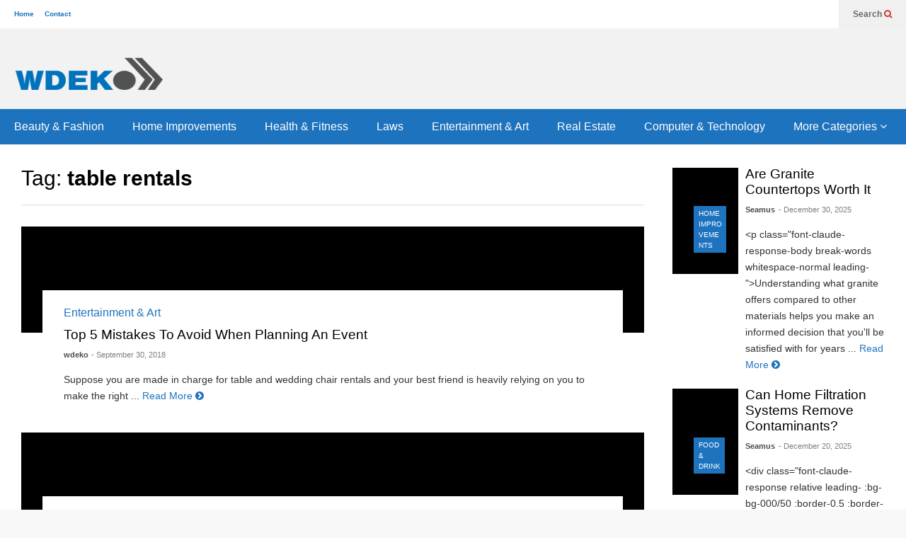

--- FILE ---
content_type: text/html; charset=UTF-8
request_url: https://www.wdeko.com/tag/table-rentals/
body_size: 17710
content:
<!DOCTYPE html>
<!--[if IE 7]><html class="ie ie7" dir="ltr" lang="en-US" prefix="og: https://ogp.me/ns#">
<![endif]-->
<!--[if IE 8]><html class="ie ie8" dir="ltr" lang="en-US" prefix="og: https://ogp.me/ns#">
<![endif]-->
<!--[if !(IE 7) & !(IE 8)]><!--><html dir="ltr" lang="en-US" prefix="og: https://ogp.me/ns#">
<!--<![endif]--><head><script data-no-optimize="1">var litespeed_docref=sessionStorage.getItem("litespeed_docref");litespeed_docref&&(Object.defineProperty(document,"referrer",{get:function(){return litespeed_docref}}),sessionStorage.removeItem("litespeed_docref"));</script> <meta charset="UTF-8"><meta name="viewport" content="width=device-width"><link rel="profile" href="https://gmpg.org/xfn/11"><link rel="pingback" href="https://www.wdeko.com/xmlrpc.php"><title>table rentals | WDEKO</title><meta name="robots" content="max-image-preview:large" /><link rel="canonical" href="https://www.wdeko.com/tag/table-rentals/" /><meta name="generator" content="All in One SEO (AIOSEO) 4.9.3" /> <script type="application/ld+json" class="aioseo-schema">{"@context":"https:\/\/schema.org","@graph":[{"@type":"BreadcrumbList","@id":"https:\/\/www.wdeko.com\/tag\/table-rentals\/#breadcrumblist","itemListElement":[{"@type":"ListItem","@id":"https:\/\/www.wdeko.com#listItem","position":1,"name":"Home","item":"https:\/\/www.wdeko.com","nextItem":{"@type":"ListItem","@id":"https:\/\/www.wdeko.com\/tag\/table-rentals\/#listItem","name":"table rentals"}},{"@type":"ListItem","@id":"https:\/\/www.wdeko.com\/tag\/table-rentals\/#listItem","position":2,"name":"table rentals","previousItem":{"@type":"ListItem","@id":"https:\/\/www.wdeko.com#listItem","name":"Home"}}]},{"@type":"CollectionPage","@id":"https:\/\/www.wdeko.com\/tag\/table-rentals\/#collectionpage","url":"https:\/\/www.wdeko.com\/tag\/table-rentals\/","name":"table rentals | WDEKO","inLanguage":"en-US","isPartOf":{"@id":"https:\/\/www.wdeko.com\/#website"},"breadcrumb":{"@id":"https:\/\/www.wdeko.com\/tag\/table-rentals\/#breadcrumblist"}},{"@type":"Organization","@id":"https:\/\/www.wdeko.com\/#organization","name":"WDEKO","url":"https:\/\/www.wdeko.com\/"},{"@type":"WebSite","@id":"https:\/\/www.wdeko.com\/#website","url":"https:\/\/www.wdeko.com\/","name":"WDEKO","inLanguage":"en-US","publisher":{"@id":"https:\/\/www.wdeko.com\/#organization"}}]}</script> <link rel="alternate" type="application/rss+xml" title="WDEKO &raquo; Feed" href="https://www.wdeko.com/feed/" /><link rel="alternate" type="application/rss+xml" title="WDEKO &raquo; Comments Feed" href="https://www.wdeko.com/comments/feed/" /><link rel="alternate" type="application/rss+xml" title="WDEKO &raquo; table rentals Tag Feed" href="https://www.wdeko.com/tag/table-rentals/feed/" /><style id='wp-img-auto-sizes-contain-inline-css' type='text/css'>img:is([sizes=auto i],[sizes^="auto," i]){contain-intrinsic-size:3000px 1500px}
/*# sourceURL=wp-img-auto-sizes-contain-inline-css */</style><style id="litespeed-ccss">input:-webkit-autofill{-webkit-box-shadow:0 0 0 30px #fff inset}.sneeit-thumb{overflow:hidden;display:block;z-index:9;position:relative}.sneeit-thumb-f img{position:relative;display:inline-block;height:auto;width:auto;max-width:9999px;max-height:9999px;padding:0!important;*display:block;zoom:1}.sneeit-compact-menu{position:relative;z-index:9999;background:#fff}.sneeit-compact-menu ul{margin:0;padding:0}.sneeit-compact-menu ul li{display:block;padding:0}.sneeit-compact-menu ul li.menu-item>a{display:block}.sneeit-compact-menu ul.menu>li{float:left}.sneeit-compact-menu ul.menu li.menu-item>a{position:relative}.sneeit-compact-menu ul.sub-menu{min-width:180px;position:absolute;top:100%;display:none}.sneeit-compact-menu ul.sub-menu li{position:relative}.sneeit-compact-menu .menu-item-inner{visibility:hidden;opacity:0;z-index:9999}ul{box-sizing:border-box}:root{--wp--preset--font-size--normal:16px;--wp--preset--font-size--huge:42px}:root{--wp--preset--aspect-ratio--square:1;--wp--preset--aspect-ratio--4-3:4/3;--wp--preset--aspect-ratio--3-4:3/4;--wp--preset--aspect-ratio--3-2:3/2;--wp--preset--aspect-ratio--2-3:2/3;--wp--preset--aspect-ratio--16-9:16/9;--wp--preset--aspect-ratio--9-16:9/16;--wp--preset--color--black:#000;--wp--preset--color--cyan-bluish-gray:#abb8c3;--wp--preset--color--white:#fff;--wp--preset--color--pale-pink:#f78da7;--wp--preset--color--vivid-red:#cf2e2e;--wp--preset--color--luminous-vivid-orange:#ff6900;--wp--preset--color--luminous-vivid-amber:#fcb900;--wp--preset--color--light-green-cyan:#7bdcb5;--wp--preset--color--vivid-green-cyan:#00d084;--wp--preset--color--pale-cyan-blue:#8ed1fc;--wp--preset--color--vivid-cyan-blue:#0693e3;--wp--preset--color--vivid-purple:#9b51e0;--wp--preset--gradient--vivid-cyan-blue-to-vivid-purple:linear-gradient(135deg,rgba(6,147,227,1) 0%,#9b51e0 100%);--wp--preset--gradient--light-green-cyan-to-vivid-green-cyan:linear-gradient(135deg,#7adcb4 0%,#00d082 100%);--wp--preset--gradient--luminous-vivid-amber-to-luminous-vivid-orange:linear-gradient(135deg,rgba(252,185,0,1) 0%,rgba(255,105,0,1) 100%);--wp--preset--gradient--luminous-vivid-orange-to-vivid-red:linear-gradient(135deg,rgba(255,105,0,1) 0%,#cf2e2e 100%);--wp--preset--gradient--very-light-gray-to-cyan-bluish-gray:linear-gradient(135deg,#eee 0%,#a9b8c3 100%);--wp--preset--gradient--cool-to-warm-spectrum:linear-gradient(135deg,#4aeadc 0%,#9778d1 20%,#cf2aba 40%,#ee2c82 60%,#fb6962 80%,#fef84c 100%);--wp--preset--gradient--blush-light-purple:linear-gradient(135deg,#ffceec 0%,#9896f0 100%);--wp--preset--gradient--blush-bordeaux:linear-gradient(135deg,#fecda5 0%,#fe2d2d 50%,#6b003e 100%);--wp--preset--gradient--luminous-dusk:linear-gradient(135deg,#ffcb70 0%,#c751c0 50%,#4158d0 100%);--wp--preset--gradient--pale-ocean:linear-gradient(135deg,#fff5cb 0%,#b6e3d4 50%,#33a7b5 100%);--wp--preset--gradient--electric-grass:linear-gradient(135deg,#caf880 0%,#71ce7e 100%);--wp--preset--gradient--midnight:linear-gradient(135deg,#020381 0%,#2874fc 100%);--wp--preset--font-size--small:13px;--wp--preset--font-size--medium:20px;--wp--preset--font-size--large:36px;--wp--preset--font-size--x-large:42px;--wp--preset--spacing--20:.44rem;--wp--preset--spacing--30:.67rem;--wp--preset--spacing--40:1rem;--wp--preset--spacing--50:1.5rem;--wp--preset--spacing--60:2.25rem;--wp--preset--spacing--70:3.38rem;--wp--preset--spacing--80:5.06rem;--wp--preset--shadow--natural:6px 6px 9px rgba(0,0,0,.2);--wp--preset--shadow--deep:12px 12px 50px rgba(0,0,0,.4);--wp--preset--shadow--sharp:6px 6px 0px rgba(0,0,0,.2);--wp--preset--shadow--outlined:6px 6px 0px -3px rgba(255,255,255,1),6px 6px rgba(0,0,0,1);--wp--preset--shadow--crisp:6px 6px 0px rgba(0,0,0,1)}a:link{text-decoration:none}a:visited{text-decoration:none}*{word-wrap:break-word;white-space:normal}body{position:relative;margin:0;padding:0}a img{border:0}.clear{display:block;clear:both;float:none}input{padding:.7em;box-shadow:inset 0 0 .5em rgba(0,0,0,.1);border:1px solid #ccc;box-sizing:border-box}.fn-header{margin:auto;background:#fff}.fn-header-full-width{width:auto!important}.fn-header-row-inner{margin:auto;position:relative;max-width:100%}.fn-header-row-sub-menu{height:40px;position:relative;z-index:99999}.fn-top-menu{float:left;max-width:50%;overflow:hidden;max-height:40px;position:relative}.fn-top-menu ul{margin:0 0 0 20px;padding:0}.fn-top-menu li{float:left;display:block;margin:0 1.5em 0 0;font-size:10px;font-weight:700;height:40px;line-height:40px}.fn-header-social-links{float:right}.fn-header-btn{float:right;background:#f0f0f0;height:40px;line-height:40px;font-size:12px;padding:0 0 0 20px}.fn-header-btn a{color:#666;font-weight:700;display:inline-block;*display:block;margin:0 20px 0 0}.fn-header-btn a i{color:#d12e2e}.fn-header-search-box{position:absolute;right:0;background:#f0f0f0;height:100%;width:320px;display:none}.fn-search-form-text{background:0;height:40px;padding:0 20px;width:240px;outline:0}.fn-search-form-submit{border:0;background:0;color:#d12e2e}.fn-header-search-box .fn-search-form-text{border:0;box-shadow:none}.fn-header-search-box .fn-search-form-submit{float:right;position:relative;top:10px;right:10px}.fn-header-row-logo{background:#d12e2e}.fn-site-title{margin:0;padding:0;float:left}.fn-site-title a{display:block;line-height:1em;color:#fff}.fn-main-menu-wrapper ul.menu>li>a{height:50px;line-height:50px!important;padding:0 20px}.fn-main-menu-wrapper ul.menu li li a{padding:15px;font-size:.8em}.fn-header-row-break{background:#222;color:#fff}.fn-primary{margin:0 auto;border-top:1px solid transparent}.fn-content{float:left}.fn-main-sidebar{float:right}.fn-block{margin:30px 0 0}.fn-block-content{position:relative;overflow:hidden}.fn-block .item{z-index:0;position:relative;overflow:hidden}.fn-block .item .item-inner{position:relative;height:100%;box-sizing:border-box}.fn-block .item-mid-content{position:absolute;bottom:0;left:0;z-index:2;width:100%}.fn-block .item-mid-content-inner{padding:30px}.fn-block .item-mid{position:relative;height:100%;overflow:hidden}.fn-block .item-title-right .item-mid{float:left;width:31%;margin-top:.1em}.fn-block .item-title-right .item-bot{float:left;width:69%}.fn-block .item-title-right .item-bot-content{padding-left:5%}.fn-block .item-mid-content-inner>*{z-index:1;position:relative}.fn-block .item-mid-content-floor{position:absolute;bottom:0;left:0;width:100%;height:100%;z-index:0}.fn-block .sneeit-thumb{z-index:0;background:#000;position:absolute;top:0;left:0;height:100%;width:100%}.fn-block .sneeit-thumb img{opacity:0}.fn-block .item-categories{font-size:10px;line-height:1.5em}.fn-block .item-mid .item-categories{padding:.3em .65em;margin:0 .8em 0 0;text-transform:uppercase;display:inline-block}.fn-block .item-mid .item-categories a{color:#fff}.fn-block .item-title{margin:0;font-weight:400}.fn-block .item-title a{color:#000}.fn-block .item-meta{font-size:11px;margin:1em 0 0;display:block}.fn-block .item-meta>a{margin:0 .4em 0 0;display:inline-block;opacity:.5;color:#000}.fn-block a.item-author{font-weight:700;opacity:.7}.fn-block .item-snippet{margin:1.3em 0 0;line-height:1.7em;font-size:14px}.fn-block .item-snippet span{opacity:.8}.fn-blog .item{width:100%;float:left}.fn-archive-title{font-size:30px;font-weight:100;margin:30px 0 20px;border-bottom:1px solid #ddd;padding-bottom:20px}.fn-mob-header{display:none}.fn-primary{width:1220px}.fn-content{width:72.131147540984%}.fn-main-sidebar{width:24.590163934426%}.fn-header,.fn-header-row-inner{width:1280px}*{max-width:100%}img{height:auto}@media (max-width:1279px){.fn-primary{width:auto!important}@media screen and (max-width:1024px){.fn-site-title{float:none;padding:20px 0;text-align:center}.fn-site-title a{margin:0!important}}@media screen and (max-width:800px){.fn-main-menu-wrapper ul.menu>li>a{padding:0 10px;font-size:100%!important}}@media screen and (max-width:767px){.fn-header{display:none}.fn-mob-header{display:block;box-shadow:0 1px 3px 3px rgba(0,0,0,.2)}.fn-mob-logo{padding:.5em 0}.fn-mob-menu-box{background:#f0f0f0;padding:10px 0;font-size:20px}.fn-primary{padding:0 20px 20px 20px!important;margin-top:-10px!important}.fn-content,.fn-main-sidebar{width:100%!important;float:none}.fn-blog-static .item{float:none;width:100%}.fn-blog-static .item .item-inner{padding:0!important}.item-title-right .item-snippet{display:none}.item-title-right .item-mid{max-height:80px}.item-title-right .item-meta .item-author{display:inline-block;margin-bottom:1em}}}.fa{display:inline-block;font:normal normal normal 14px/1 FontAwesome;font-size:inherit;text-rendering:auto;-webkit-font-smoothing:antialiased;-moz-osx-font-smoothing:grayscale}.fa-search:before{content:"\f002"}.fa-bars:before{content:"\f0c9"}.fa-angle-down:before{content:"\f107"}.fa-chevron-circle-right:before{content:"\f138"}.sneeit-mob{width:100%;position:relative;z-index:100000}.sneeit-mob-ctn{display:none}.sneeit-mob-logo{display:block;text-align:center}.sneeit-mob-tgl{display:block;position:absolute;height:100%;width:2em;text-align:center;font-size:20px;line-height:1em;z-index:1;top:0;overflow:hidden}.sneeit-mob-tgl-right{right:0}.sneeit-mob-header{position:relative;z-index:1}.sneeit-mob-icon{position:relative;top:50%;margin-top:-.5em;line-height:1em;display:block}a{color:#1e73be}.fn-block .item-mid .item-categories{background-color:#1e73be}body{background-color:#f8f8f8}body{background-attachment:scroll}body{font:normal normal 16px Arial,sans-serif}body{color:#000}.fn-site-title a{font:normal bold 50px "Oswald",sans-serif}.fn-site-title a{color:#fff}.fn-block .item-title{font-family:"Oswald",sans-serif}.fn-header-row-logo{background-color:#f2f2f2}.fn-site-title img{width:210px}.fn-site-title img{height:47px}.fn-site-title a{line-height:47px!important}.fn-site-title a{margin:40px 0 20px 20px}.fn-main-menu-wrapper ul.menu>li>a{font:normal normal 16px "Oswald",sans-serif}.fn-main-menu-wrapper ul.menu>li>a{color:#fff}.fn-header-row-main-menu,.fn-main-menu-wrapper{background-color:#1e73be}.fn-main-menu-wrapper ul.menu li li a{font-family:Arial,sans-serif}.fn-main-menu-wrapper ul.menu li li a{color:#fff}.fn-main-menu-wrapper .menu-item-inner,.fn-main-menu-wrapper ul.sub-menu,.fn-main-menu-wrapper li li{background-color:#333}.fn-primary{background-color:#fff}.fn-primary{padding:0 30px 30px}.fn-mob-header{background:#333}.fn-mob-header a{color:#fff}#fn-block-0 .fn-block-content{margin-top:-20px}#fn-block-1 .item-mid{height:150px}#fn-block-1 .fn-block-content{margin-top:-20px}#fn-block-1 .item{margin-top:20px}</style><link rel="preload" data-asynced="1" data-optimized="2" as="style" onload="this.onload=null;this.rel='stylesheet'" href="https://www.wdeko.com/wp-content/litespeed/ucss/2494b349cf2c04b16bca9ccf17395484.css?ver=bcbc7" /><script data-optimized="1" type="litespeed/javascript" data-src="https://www.wdeko.com/wp-content/plugins/litespeed-cache/assets/js/css_async.min.js"></script> <style id='global-styles-inline-css' type='text/css'>:root{--wp--preset--aspect-ratio--square: 1;--wp--preset--aspect-ratio--4-3: 4/3;--wp--preset--aspect-ratio--3-4: 3/4;--wp--preset--aspect-ratio--3-2: 3/2;--wp--preset--aspect-ratio--2-3: 2/3;--wp--preset--aspect-ratio--16-9: 16/9;--wp--preset--aspect-ratio--9-16: 9/16;--wp--preset--color--black: #000000;--wp--preset--color--cyan-bluish-gray: #abb8c3;--wp--preset--color--white: #ffffff;--wp--preset--color--pale-pink: #f78da7;--wp--preset--color--vivid-red: #cf2e2e;--wp--preset--color--luminous-vivid-orange: #ff6900;--wp--preset--color--luminous-vivid-amber: #fcb900;--wp--preset--color--light-green-cyan: #7bdcb5;--wp--preset--color--vivid-green-cyan: #00d084;--wp--preset--color--pale-cyan-blue: #8ed1fc;--wp--preset--color--vivid-cyan-blue: #0693e3;--wp--preset--color--vivid-purple: #9b51e0;--wp--preset--gradient--vivid-cyan-blue-to-vivid-purple: linear-gradient(135deg,rgb(6,147,227) 0%,rgb(155,81,224) 100%);--wp--preset--gradient--light-green-cyan-to-vivid-green-cyan: linear-gradient(135deg,rgb(122,220,180) 0%,rgb(0,208,130) 100%);--wp--preset--gradient--luminous-vivid-amber-to-luminous-vivid-orange: linear-gradient(135deg,rgb(252,185,0) 0%,rgb(255,105,0) 100%);--wp--preset--gradient--luminous-vivid-orange-to-vivid-red: linear-gradient(135deg,rgb(255,105,0) 0%,rgb(207,46,46) 100%);--wp--preset--gradient--very-light-gray-to-cyan-bluish-gray: linear-gradient(135deg,rgb(238,238,238) 0%,rgb(169,184,195) 100%);--wp--preset--gradient--cool-to-warm-spectrum: linear-gradient(135deg,rgb(74,234,220) 0%,rgb(151,120,209) 20%,rgb(207,42,186) 40%,rgb(238,44,130) 60%,rgb(251,105,98) 80%,rgb(254,248,76) 100%);--wp--preset--gradient--blush-light-purple: linear-gradient(135deg,rgb(255,206,236) 0%,rgb(152,150,240) 100%);--wp--preset--gradient--blush-bordeaux: linear-gradient(135deg,rgb(254,205,165) 0%,rgb(254,45,45) 50%,rgb(107,0,62) 100%);--wp--preset--gradient--luminous-dusk: linear-gradient(135deg,rgb(255,203,112) 0%,rgb(199,81,192) 50%,rgb(65,88,208) 100%);--wp--preset--gradient--pale-ocean: linear-gradient(135deg,rgb(255,245,203) 0%,rgb(182,227,212) 50%,rgb(51,167,181) 100%);--wp--preset--gradient--electric-grass: linear-gradient(135deg,rgb(202,248,128) 0%,rgb(113,206,126) 100%);--wp--preset--gradient--midnight: linear-gradient(135deg,rgb(2,3,129) 0%,rgb(40,116,252) 100%);--wp--preset--font-size--small: 13px;--wp--preset--font-size--medium: 20px;--wp--preset--font-size--large: 36px;--wp--preset--font-size--x-large: 42px;--wp--preset--spacing--20: 0.44rem;--wp--preset--spacing--30: 0.67rem;--wp--preset--spacing--40: 1rem;--wp--preset--spacing--50: 1.5rem;--wp--preset--spacing--60: 2.25rem;--wp--preset--spacing--70: 3.38rem;--wp--preset--spacing--80: 5.06rem;--wp--preset--shadow--natural: 6px 6px 9px rgba(0, 0, 0, 0.2);--wp--preset--shadow--deep: 12px 12px 50px rgba(0, 0, 0, 0.4);--wp--preset--shadow--sharp: 6px 6px 0px rgba(0, 0, 0, 0.2);--wp--preset--shadow--outlined: 6px 6px 0px -3px rgb(255, 255, 255), 6px 6px rgb(0, 0, 0);--wp--preset--shadow--crisp: 6px 6px 0px rgb(0, 0, 0);}:where(.is-layout-flex){gap: 0.5em;}:where(.is-layout-grid){gap: 0.5em;}body .is-layout-flex{display: flex;}.is-layout-flex{flex-wrap: wrap;align-items: center;}.is-layout-flex > :is(*, div){margin: 0;}body .is-layout-grid{display: grid;}.is-layout-grid > :is(*, div){margin: 0;}:where(.wp-block-columns.is-layout-flex){gap: 2em;}:where(.wp-block-columns.is-layout-grid){gap: 2em;}:where(.wp-block-post-template.is-layout-flex){gap: 1.25em;}:where(.wp-block-post-template.is-layout-grid){gap: 1.25em;}.has-black-color{color: var(--wp--preset--color--black) !important;}.has-cyan-bluish-gray-color{color: var(--wp--preset--color--cyan-bluish-gray) !important;}.has-white-color{color: var(--wp--preset--color--white) !important;}.has-pale-pink-color{color: var(--wp--preset--color--pale-pink) !important;}.has-vivid-red-color{color: var(--wp--preset--color--vivid-red) !important;}.has-luminous-vivid-orange-color{color: var(--wp--preset--color--luminous-vivid-orange) !important;}.has-luminous-vivid-amber-color{color: var(--wp--preset--color--luminous-vivid-amber) !important;}.has-light-green-cyan-color{color: var(--wp--preset--color--light-green-cyan) !important;}.has-vivid-green-cyan-color{color: var(--wp--preset--color--vivid-green-cyan) !important;}.has-pale-cyan-blue-color{color: var(--wp--preset--color--pale-cyan-blue) !important;}.has-vivid-cyan-blue-color{color: var(--wp--preset--color--vivid-cyan-blue) !important;}.has-vivid-purple-color{color: var(--wp--preset--color--vivid-purple) !important;}.has-black-background-color{background-color: var(--wp--preset--color--black) !important;}.has-cyan-bluish-gray-background-color{background-color: var(--wp--preset--color--cyan-bluish-gray) !important;}.has-white-background-color{background-color: var(--wp--preset--color--white) !important;}.has-pale-pink-background-color{background-color: var(--wp--preset--color--pale-pink) !important;}.has-vivid-red-background-color{background-color: var(--wp--preset--color--vivid-red) !important;}.has-luminous-vivid-orange-background-color{background-color: var(--wp--preset--color--luminous-vivid-orange) !important;}.has-luminous-vivid-amber-background-color{background-color: var(--wp--preset--color--luminous-vivid-amber) !important;}.has-light-green-cyan-background-color{background-color: var(--wp--preset--color--light-green-cyan) !important;}.has-vivid-green-cyan-background-color{background-color: var(--wp--preset--color--vivid-green-cyan) !important;}.has-pale-cyan-blue-background-color{background-color: var(--wp--preset--color--pale-cyan-blue) !important;}.has-vivid-cyan-blue-background-color{background-color: var(--wp--preset--color--vivid-cyan-blue) !important;}.has-vivid-purple-background-color{background-color: var(--wp--preset--color--vivid-purple) !important;}.has-black-border-color{border-color: var(--wp--preset--color--black) !important;}.has-cyan-bluish-gray-border-color{border-color: var(--wp--preset--color--cyan-bluish-gray) !important;}.has-white-border-color{border-color: var(--wp--preset--color--white) !important;}.has-pale-pink-border-color{border-color: var(--wp--preset--color--pale-pink) !important;}.has-vivid-red-border-color{border-color: var(--wp--preset--color--vivid-red) !important;}.has-luminous-vivid-orange-border-color{border-color: var(--wp--preset--color--luminous-vivid-orange) !important;}.has-luminous-vivid-amber-border-color{border-color: var(--wp--preset--color--luminous-vivid-amber) !important;}.has-light-green-cyan-border-color{border-color: var(--wp--preset--color--light-green-cyan) !important;}.has-vivid-green-cyan-border-color{border-color: var(--wp--preset--color--vivid-green-cyan) !important;}.has-pale-cyan-blue-border-color{border-color: var(--wp--preset--color--pale-cyan-blue) !important;}.has-vivid-cyan-blue-border-color{border-color: var(--wp--preset--color--vivid-cyan-blue) !important;}.has-vivid-purple-border-color{border-color: var(--wp--preset--color--vivid-purple) !important;}.has-vivid-cyan-blue-to-vivid-purple-gradient-background{background: var(--wp--preset--gradient--vivid-cyan-blue-to-vivid-purple) !important;}.has-light-green-cyan-to-vivid-green-cyan-gradient-background{background: var(--wp--preset--gradient--light-green-cyan-to-vivid-green-cyan) !important;}.has-luminous-vivid-amber-to-luminous-vivid-orange-gradient-background{background: var(--wp--preset--gradient--luminous-vivid-amber-to-luminous-vivid-orange) !important;}.has-luminous-vivid-orange-to-vivid-red-gradient-background{background: var(--wp--preset--gradient--luminous-vivid-orange-to-vivid-red) !important;}.has-very-light-gray-to-cyan-bluish-gray-gradient-background{background: var(--wp--preset--gradient--very-light-gray-to-cyan-bluish-gray) !important;}.has-cool-to-warm-spectrum-gradient-background{background: var(--wp--preset--gradient--cool-to-warm-spectrum) !important;}.has-blush-light-purple-gradient-background{background: var(--wp--preset--gradient--blush-light-purple) !important;}.has-blush-bordeaux-gradient-background{background: var(--wp--preset--gradient--blush-bordeaux) !important;}.has-luminous-dusk-gradient-background{background: var(--wp--preset--gradient--luminous-dusk) !important;}.has-pale-ocean-gradient-background{background: var(--wp--preset--gradient--pale-ocean) !important;}.has-electric-grass-gradient-background{background: var(--wp--preset--gradient--electric-grass) !important;}.has-midnight-gradient-background{background: var(--wp--preset--gradient--midnight) !important;}.has-small-font-size{font-size: var(--wp--preset--font-size--small) !important;}.has-medium-font-size{font-size: var(--wp--preset--font-size--medium) !important;}.has-large-font-size{font-size: var(--wp--preset--font-size--large) !important;}.has-x-large-font-size{font-size: var(--wp--preset--font-size--x-large) !important;}
/*# sourceURL=global-styles-inline-css */</style><style id='classic-theme-styles-inline-css' type='text/css'>/*! This file is auto-generated */
.wp-block-button__link{color:#fff;background-color:#32373c;border-radius:9999px;box-shadow:none;text-decoration:none;padding:calc(.667em + 2px) calc(1.333em + 2px);font-size:1.125em}.wp-block-file__button{background:#32373c;color:#fff;text-decoration:none}
/*# sourceURL=/wp-includes/css/classic-themes.min.css */</style><style id='flatnews-main-inline-css' type='text/css'>.fn-primary{width:1220px}.fn-content{width:72.131147540984%}.fn-main-sidebar{width:24.590163934426%}.fn-header, .fn-header-row-inner{width:1280px}.fn-footer, .fn-footer-row-inner{width:1280px}*{max-width: 100%;}img{height: auto;}
/*# sourceURL=flatnews-main-inline-css */</style> <script type="litespeed/javascript" data-src="https://www.wdeko.com/wp-includes/js/jquery/jquery.min.js" id="jquery-core-js"></script> <link rel="https://api.w.org/" href="https://www.wdeko.com/wp-json/" /><link rel="alternate" title="JSON" type="application/json" href="https://www.wdeko.com/wp-json/wp/v2/tags/549" /><link rel="EditURI" type="application/rsd+xml" title="RSD" href="https://www.wdeko.com/xmlrpc.php?rsd" /><meta name="generator" content="WordPress 6.9" /> <script type="litespeed/javascript">(function(url){if(/(?:Chrome\/26\.0\.1410\.63 Safari\/537\.31|WordfenceTestMonBot)/.test(navigator.userAgent)){return}
var addEvent=function(evt,handler){if(window.addEventListener){document.addEventListener(evt,handler,!1)}else if(window.attachEvent){document.attachEvent('on'+evt,handler)}};var removeEvent=function(evt,handler){if(window.removeEventListener){document.removeEventListener(evt,handler,!1)}else if(window.detachEvent){document.detachEvent('on'+evt,handler)}};var evts='contextmenu dblclick drag dragend dragenter dragleave dragover dragstart drop keydown keypress keyup mousedown mousemove mouseout mouseover mouseup mousewheel scroll'.split(' ');var logHuman=function(){if(window.wfLogHumanRan){return}
window.wfLogHumanRan=!0;var wfscr=document.createElement('script');wfscr.type='text/javascript';wfscr.async=!0;wfscr.src=url+'&r='+Math.random();(document.getElementsByTagName('head')[0]||document.getElementsByTagName('body')[0]).appendChild(wfscr);for(var i=0;i<evts.length;i++){removeEvent(evts[i],logHuman)}};for(var i=0;i<evts.length;i++){addEvent(evts[i],logHuman)}})('//www.wdeko.com/?wordfence_lh=1&hid=415F11DA853D697B044A32AE3A52BF3F')</script><!--[if lt IE 9]><script src="https://www.wdeko.com/wp-content/plugins/sneeit-framework/js/html5.js"></script><![endif]--><meta name="theme-color" content="#1e73be" /><link rel="icon" href="https://www.wdeko.com/wp-content/uploads/fi.jpg" sizes="32x32" /><link rel="icon" href="https://www.wdeko.com/wp-content/uploads/fi.jpg" sizes="192x192" /><link rel="apple-touch-icon" href="https://www.wdeko.com/wp-content/uploads/fi.jpg" /><meta name="msapplication-TileImage" content="https://www.wdeko.com/wp-content/uploads/fi.jpg" /><style type="text/css">a,a:hover,.color, .item-top .item-title a:hover, .item-bot .item-title a:hover{color:#1e73be}.border,.sneeit-percent-fill,.sneeit-percent-mask,.fn-bh-text-bg-bot-border .fn-block-title,.fn-bh-bot-border .fn-block-title,.sneeit-articles-pagination-content > a:hover, .sneeit-percent-fill, .sneeit-percent-mask {border-color:#1e73be}.bg,.fn-block .item-mid .item-categories,.fn-bh-text-bg-bot-border .fn-block-title-text,.fn-bh-full-bg .fn-block-title,.fn-block .item-meta .item-categories,.sneeit-articles-pagination-content > a:hover, .fn-block-mega-menu .sneeit-articles-pagination-content > a, .fn-item-hl .item-big .item-bot-content, .fn-item-hl .item-big .item-top, .fn-item-hl .fn-blog .item-bot-content, .fn-item-hl .fn-blog .item-top, .fn-break .item .item-categories, a.scroll-up, input[type="submit"] {background-color: #1e73be}body{background-color:#f8f8f8}body{background-attachment:scroll}body{font:normal normal 16px Arial, sans-serif}body{color:#000000}.fn-site-title a{font:normal bold 50px "Oswald", sans-serif}.fn-site-title a{color:#ffffff}.fn-bh-text-bg-bot-border .fn-block-title-text, .fn-bh-text-bg-bot-border .fn-block-title .fn-block-title-text, .fn-bh-full-bg .fn-block-title-text, .fn-bh-full-bg .fn-block-title a, .fn-bh-full-bg .fn-block-title .fn-block-title-text {color:#ffffff}.fn-block-title-text, .fn-break h2{font:normal bold 16px "Oswald", sans-serif}.fn-block-title{margin-bottom: 10px}.fn-block .item-title {font-family:"Oswald", sans-serif}.fn-widget-social-counter .social-counter{font-family:"Oswald", sans-serif}.fn-header-row-logo{background-color: #f2f2f2}.fn-site-title img{width:210px}.fn-site-title img{height:47px}.fn-site-title a{line-height:47px!important}.fn-site-title a{margin:40px 0px 20px 20px}.fn-header-banner-desktop{margin:20px 20px 20px 0px}.fn-main-menu-wrapper ul.menu > li > a {font:normal normal 16px "Oswald", sans-serif}.fn-main-menu-wrapper ul.menu > li > a {color:#ffffff}.fn-header-row-main-menu, .fn-main-menu-wrapper {background-color:#1e73be}.fn-main-menu-wrapper ul.menu > li:hover > a {color:#000000}.fn-main-menu-wrapper ul.menu > li:hover > a {background-color:#dddddd}.fn-main-menu-wrapper ul.menu > li.current-menu-item > a {color:#1e73be}.fn-main-menu-wrapper ul.menu > li.current-menu-item > a {background-color:#f0f0f0}.fn-main-menu-wrapper .badge {font-family:Arial, sans-serif}.fn-main-menu-wrapper .badge {color:#ffffff}.fn-main-menu-wrapper .badge {background-color:#1e73be}.fn-main-menu-wrapper ul.menu li li a {font-family:Arial, sans-serif}.fn-main-menu-wrapper ul.menu li li a {color:#ffffff}.fn-main-menu-wrapper .menu-item-inner, .fn-main-menu-wrapper ul.sub-menu, .fn-main-menu-wrapper li li {background-color:#333333}.fn-main-menu-wrapper ul.menu li li:hover > a {color:#ffffff}.fn-main-menu-wrapper ul.menu li li:hover > a, .fn-main-menu-wrapper ul.menu > .menu-item-mega.menu-item-mega-category.menu-item-has-children > .menu-item-inner > .menu-mega-content, .menu-item-mega-category.menu-item-has-children .menu-mega-block, .menu-mega-content, .menu-item-mega-category.menu-item-has-children .menu-item-object-category > a.active, .menu-item-mega-category.menu-item-has-children .menu-mega-block-bg {background-color:#111111}#fn-main-menu .main-menu-sticky-menu-logo img {width: 150px}#fn-main-menu .main-menu-sticky-menu-logo img {height: 30px}#fn-main-menu .main-menu-sticky-menu-logo {padding: 10px 20px 10px 20px}.fn-primary,.fn-block.fn-item-title-underover .item-bot-content{background-color:#ffffff}.fn-primary{padding:0px 30px 30px 30px}h1.entry-title.post-title{font:normal normal 36px "Oswald", sans-serif}.fn-mob-logo img {width: 150px}.fn-mob-logo img {height: 30px}.fn-mob-header {background: #333333}.fn-mob-header a {color: #ffffff}</style></head><body data-rsssl=1 class="archive tag tag-table-rentals tag-549 wp-theme-flatnews sidebar-right fn-bh-text-bg-bot-border"><header class="fn-header fn-header-layout-default fn-header-full-width"><div class="fn-header-row fn-header-row-sub-menu"><div class="fn-header-row-inner"><div class="fn-top-menu-wrapper"><nav class="fn-top-menu"><ul id="menu-top" class="menu"><li id="menu-item-2219" class="menu-item menu-item-type-post_type menu-item-object-page menu-item-home menu-item-2219"><a href="https://www.wdeko.com/">Home</a></li><li id="menu-item-2218" class="menu-item menu-item-type-post_type menu-item-object-page menu-item-2218"><a href="https://www.wdeko.com/contact/">Contact</a></li></ul></nav></div><div class="fn-header-btn">
<a class="fn-header-btn-search" href="#">Search <i class="fa fa-search"></i></a></div><div class="fn-header-search-box"><form class="fn-search-form" action="https://www.wdeko.com" method="get" role="search">
<input type="text" class="fn-search-form-text" name="s" placeholder="Type something and Enter"/>
<button type="submit" class="fn-search-form-submit">
<i class="fa fa-search"></i>
</button></form></div><div class="fn-header-social-links"></div><div class="clear"></div></div></div><div class="fn-header-row fn-header-row-logo"><div class="fn-header-row-inner"><h2 class="fn-site-title"><a href="https://www.wdeko.com" title="WDEKO"><img data-lazyloaded="1" src="[data-uri]" width="245" height="65" alt="WDEKO" data-src="https://wdeko.com/wp-content/uploads/logo-1.png" data-retina=""/></a></h2><div class="clear"></div></div></div><div class="fn-header-row fn-header-row-main-menu"><div class="fn-header-row-inner"><nav id="fn-main-menu" class="fn-main-menu-wrapper sneeit-compact-menu sneeit-compact-menu-main-menu"><ul id="menu-main" class="menu"><li id="menu-item-18" class="menu-item menu-item-type-taxonomy menu-item-object-category menu-item-18"><a href="https://www.wdeko.com/category/beauty-fashion/" data-id="18" data-cat="7">Beauty &#038; Fashion</a><div class="menu-item-inner"><div class="clear"></div></div></li><li id="menu-item-26" class="menu-item menu-item-type-taxonomy menu-item-object-category menu-item-26"><a href="https://www.wdeko.com/category/home-improvements/" data-id="26" data-cat="10">Home Improvements</a><div class="menu-item-inner"><div class="clear"></div></div></li><li id="menu-item-25" class="menu-item menu-item-type-taxonomy menu-item-object-category menu-item-25"><a href="https://www.wdeko.com/category/health-fitness/" data-id="25" data-cat="9">Health &#038; Fitness</a><div class="menu-item-inner"><div class="clear"></div></div></li><li id="menu-item-28" class="menu-item menu-item-type-taxonomy menu-item-object-category menu-item-28"><a href="https://www.wdeko.com/category/law-regulation/" data-id="28" data-cat="13">Laws</a><div class="menu-item-inner"><div class="clear"></div></div></li><li id="menu-item-22" class="menu-item menu-item-type-taxonomy menu-item-object-category menu-item-22"><a href="https://www.wdeko.com/category/entertainment-and-art/" data-id="22" data-cat="2">Entertainment &#038; Art</a><div class="menu-item-inner"><div class="clear"></div></div></li><li id="menu-item-31" class="menu-item menu-item-type-taxonomy menu-item-object-category menu-item-31"><a href="https://www.wdeko.com/category/real-estate/" data-id="31" data-cat="16">Real Estate</a><div class="menu-item-inner"><div class="clear"></div></div></li><li id="menu-item-20" class="menu-item menu-item-type-taxonomy menu-item-object-category menu-item-20"><a href="https://www.wdeko.com/category/computer-technology/" data-id="20" data-cat="4">Computer &#038; Technology</a><div class="menu-item-inner"><div class="clear"></div></div></li><li id="menu-item-36" class="menu-item menu-item-type-custom menu-item-object-custom menu-item-has-children menu-item-36"><a href="#">More Categories <span class="icon-after"><i class="fa fa-angle-down"></i></span></a><div class="menu-item-inner"><ul class="sub-menu"><li id="menu-item-30" class="menu-item menu-item-type-taxonomy menu-item-object-category menu-item-30"><a href="https://www.wdeko.com/category/news-politics/" data-id="30" data-cat="15">News &#038; Politics</a><div class="menu-item-inner"><div class="clear"></div></div></li><li id="menu-item-2037" class="menu-item menu-item-type-taxonomy menu-item-object-category menu-item-2037"><a href="https://www.wdeko.com/category/automobile/" data-id="2037" data-cat="1183">Automobile</a><div class="menu-item-inner"><div class="clear"></div></div></li><li id="menu-item-33" class="menu-item menu-item-type-taxonomy menu-item-object-category menu-item-33"><a href="https://www.wdeko.com/category/sports/" data-id="33" data-cat="18">Sports</a><div class="menu-item-inner"><div class="clear"></div></div></li><li id="menu-item-19" class="menu-item menu-item-type-taxonomy menu-item-object-category menu-item-19"><a href="https://www.wdeko.com/category/business-finance/" data-id="19" data-cat="3">Business &#038; Finance</a><div class="menu-item-inner"><div class="clear"></div></div></li><li id="menu-item-21" class="menu-item menu-item-type-taxonomy menu-item-object-category menu-item-21"><a href="https://www.wdeko.com/category/education/" data-id="21" data-cat="5">Education</a><div class="menu-item-inner"><div class="clear"></div></div></li><li id="menu-item-23" class="menu-item menu-item-type-taxonomy menu-item-object-category menu-item-23"><a href="https://www.wdeko.com/category/family-kids/" data-id="23" data-cat="6">Family &#038; Kids</a><div class="menu-item-inner"><div class="clear"></div></div></li><li id="menu-item-24" class="menu-item menu-item-type-taxonomy menu-item-object-category menu-item-24"><a href="https://www.wdeko.com/category/food-drink/" data-id="24" data-cat="8">Food &#038; Drink</a><div class="menu-item-inner"><div class="clear"></div></div></li><li id="menu-item-27" class="menu-item menu-item-type-taxonomy menu-item-object-category menu-item-27"><a href="https://www.wdeko.com/category/jobs-careers/" data-id="27" data-cat="12">Jobs &#038; Careers</a><div class="menu-item-inner"><div class="clear"></div></div></li><li id="menu-item-29" class="menu-item menu-item-type-taxonomy menu-item-object-category menu-item-29"><a href="https://www.wdeko.com/category/marketing/" data-id="29" data-cat="14">Marketing</a><div class="menu-item-inner"><div class="clear"></div></div></li><li id="menu-item-32" class="menu-item menu-item-type-taxonomy menu-item-object-category menu-item-32"><a href="https://www.wdeko.com/category/relationships/" data-id="32" data-cat="17">Relationships</a><div class="menu-item-inner"><div class="clear"></div></div></li><li id="menu-item-34" class="menu-item menu-item-type-taxonomy menu-item-object-category menu-item-34"><a href="https://www.wdeko.com/category/travel-vacation/" data-id="34" data-cat="19">Travel &#038; Vacation</a><div class="menu-item-inner"><div class="clear"></div></div></li><li id="menu-item-35" class="menu-item menu-item-type-taxonomy menu-item-object-category menu-item-35"><a href="https://www.wdeko.com/category/web-internet/" data-id="35" data-cat="11">Web &#038; Internet</a><div class="menu-item-inner"><div class="clear"></div></div></li></ul><div class="clear"></div></div></li></ul></nav><div class="clear"></div></div></div><div class="fn-header-row fn-header-row-break"><div class="fn-header-row-inner"><div class="clear"></div></div></div><div class="clear"></div></header><div class="sneeit-mob-clone"></div><div class="sneeit-mob"><div class="sneeit-mob-inner"><div class="fn-mob-above sneeit-mob-ctn sneeit-mob-ctn-right"><div class="sneeit-mob-ctn-clone" data-clone=".fn-header-search-box .fn-search-form"></div><div class="clear"></div></div><div class="fn-mob-header sneeit-mob-header"><a href="javascript:void(0)" class="fn-mob-tgl sneeit-mob-tgl sneeit-mob-tgl-left"><span class="sneeit-mob-icon"><i class="fa fa-bars"></i></span></a><a href="https://www.wdeko.com" class="fn-mob-logo sneeit-mob-logo">WDEKO</a><a href="javascript:void(0)" class="fn-mob-tgl sneeit-mob-tgl sneeit-mob-tgl-right"><span class="sneeit-mob-icon"><i class="fa fa-search"></i></span></a></div><div class="fn-mob-under sneeit-mob-ctn sneeit-mob-ctn-left"><div class="fn-mob-menu-box"></div><div class="clear"></div></div></div></div><section class="fn-primary"><main class="fn-content"><div class="fn-archive"><div class="fn-archive-header"><h1 class="fn-archive-title">Tag: <strong>table rentals</strong></h1></div><div class="clear"></div><div class="fn-archive-content"><style>#fn-block-0 .item-mid {height:150px}#fn-block-0 .fn-block-content {margin-top:-20px}#fn-block-0 .item{margin-top:20px}#fn-block-0.fn-blog-2c .item-blog-0 .item-inner{padding-right:10px}#fn-block-0.fn-blog-2c .item-blog-1 .item-inner{padding-left:10px}#fn-block-0.fn-blog-3c .item-blog-0 .item-inner{padding-right:13.333333333333px}#fn-block-0.fn-blog-3c .item-blog-1 .item-inner{padding-left:6.6666666666667px;padding-right:6.6666666666667px}#fn-block-0.fn-blog-3c .item-blog-2 .item-inner{padding-left:13.333333333333px}#fn-block-0.fn-blog-4c .item-blog-0 .item-inner{padding-right:15px}#fn-block-0.fn-blog-4c .item-blog-1 .item-inner{padding-left:5px;padding-right:10px}#fn-block-0.fn-blog-4c .item-blog-2 .item-inner{padding-left:10px;padding-right:5px}#fn-block-0.fn-blog-4c .item-blog-3 .item-inner{padding-left:15px}#fn-block-0.fn-blog-5c .item-blog-0 .item-inner{padding-right:16px}#fn-block-0.fn-blog-5c .item-blog-1 .item-inner{padding-left:4px;padding-right:12px}#fn-block-0.fn-blog-5c .item-blog-2 .item-inner{padding-left:8px;padding-right:8px}#fn-block-0.fn-blog-5c .item-blog-3 .item-inner{padding-left:12px;padding-right:4px}#fn-block-0.fn-blog-5c .item-blog-4 .item-inner{padding-left:16px}</style><div id="fn-block-0" class="fn-block fn-blog fn-blog-item-underover-above fn-blog-1c fn-blog-static" data-columns="1"><div class="fn-block-content"><div class="fn-block-content-inner"><div class="item item-0 item-w100 item-underover-above item-cate-above item-title-underover item-blog-0"><div class="item-inner"><div class="item-mid"><div class="item-mid-content"><div class="item-mid-content-inner"><a href="https://www.wdeko.com/top-5-mistakes-to-avoid-when-planning-an-event/" class="item-mid-content-floor"></a></div></div><a title="Top 5 Mistakes To Avoid When Planning An Event" class="sneeit-thumb sneeit-thumb-f" href="https://www.wdeko.com/top-5-mistakes-to-avoid-when-planning-an-event/"><img width="150" height="83" src="data:image/gif;base64," class="attachment-post-thumbnail size-post-thumbnail wp-post-image" alt="Top 5 Mistakes To Avoid When Planning An Event" decoding="async" data-s="https://www.wdeko.com/wp-content/uploads/photos-0092-150x83.jpg" data-ss="https://www.wdeko.com/wp-content/uploads/photos-0092-150x83.jpg.webp 150w, https://www.wdeko.com/wp-content/uploads/photos-0092-250x138.jpg.webp 250w, https://www.wdeko.com/wp-content/uploads/photos-0092-400x222.jpg.webp 400w, https://www.wdeko.com/wp-content/uploads/photos-0092-768x425.jpg.webp 768w, https://www.wdeko.com/wp-content/uploads/photos-0092-650x360.jpg.webp 650w, https://www.wdeko.com/wp-content/uploads/photos-0092-50x28.jpg.webp 50w, https://www.wdeko.com/wp-content/uploads/photos-0092-100x55.jpg.webp 100w, https://www.wdeko.com/wp-content/uploads/photos-0092-200x111.jpg.webp 200w, https://www.wdeko.com/wp-content/uploads/photos-0092-300x166.jpg.webp 300w, https://www.wdeko.com/wp-content/uploads/photos-0092-350x194.jpg.webp 350w, https://www.wdeko.com/wp-content/uploads/photos-0092-450x249.jpg.webp 450w, https://www.wdeko.com/wp-content/uploads/photos-0092-500x277.jpg.webp 500w, https://www.wdeko.com/wp-content/uploads/photos-0092-550x305.jpg.webp 550w, https://www.wdeko.com/wp-content/uploads/photos-0092-800x443.jpg.webp 800w, https://www.wdeko.com/wp-content/uploads/photos-0092.jpg.webp 975w" /></a></div><div class="item-bot"><div class="item-bot-content"><span class="item-categories"><a class="item-category" href="https://www.wdeko.com/category/entertainment-and-art/" title="Entertainment &amp; Art">Entertainment &amp; Art</a></span><h3 class="item-title"><a href="https://www.wdeko.com/top-5-mistakes-to-avoid-when-planning-an-event/" title="Top 5 Mistakes To Avoid When Planning An Event">Top 5 Mistakes To Avoid When Planning An Event</a></h3><span class="item-meta"><a href="https://www.wdeko.com/author/wdeko1/" target="_blank" class="item-author">wdeko</a><a class="item-date-time" href="https://www.wdeko.com/top-5-mistakes-to-avoid-when-planning-an-event/">- September 30, 2018</a></span><p class="item-snippet"><span>Suppose you are made in charge for table and wedding chair rentals and your best friend is heavily relying on you to make the right ...</span> <a class="item-read-more" title="Top 5 Mistakes To Avoid When Planning An Event" href="https://www.wdeko.com/top-5-mistakes-to-avoid-when-planning-an-event/#more">Read More <i class="fa fa-chevron-circle-right"></i></a></p></div></div></div></div><div class="item item-1 item-w100 item-underover-above item-cate-above item-title-underover item-blog-0"><div class="item-inner"><div class="item-mid"><div class="item-mid-content"><div class="item-mid-content-inner"><a href="https://www.wdeko.com/what-are-the-best-tips-for-table-and-chair-rental/" class="item-mid-content-floor"></a></div></div><a title="What Are the Best Tips for Table and Chair Rental?" class="sneeit-thumb sneeit-thumb-f" href="https://www.wdeko.com/what-are-the-best-tips-for-table-and-chair-rental/"><img width="150" height="83" src="data:image/gif;base64," class="attachment-post-thumbnail size-post-thumbnail wp-post-image" alt="What Are the Best Tips for Table and Chair Rental?" decoding="async" data-s="https://www.wdeko.com/wp-content/uploads/photos-0162-150x83.jpg" data-ss="https://www.wdeko.com/wp-content/uploads/photos-0162-150x83.jpg.webp 150w, https://www.wdeko.com/wp-content/uploads/photos-0162-250x138.jpg.webp 250w, https://www.wdeko.com/wp-content/uploads/photos-0162-400x222.jpg.webp 400w, https://www.wdeko.com/wp-content/uploads/photos-0162-768x425.jpg.webp 768w, https://www.wdeko.com/wp-content/uploads/photos-0162-650x360.jpg.webp 650w, https://www.wdeko.com/wp-content/uploads/photos-0162-50x28.jpg.webp 50w, https://www.wdeko.com/wp-content/uploads/photos-0162-100x55.jpg.webp 100w, https://www.wdeko.com/wp-content/uploads/photos-0162-200x111.jpg.webp 200w, https://www.wdeko.com/wp-content/uploads/photos-0162-300x166.jpg.webp 300w, https://www.wdeko.com/wp-content/uploads/photos-0162-350x194.jpg.webp 350w, https://www.wdeko.com/wp-content/uploads/photos-0162-450x249.jpg.webp 450w, https://www.wdeko.com/wp-content/uploads/photos-0162-500x277.jpg.webp 500w, https://www.wdeko.com/wp-content/uploads/photos-0162-550x305.jpg.webp 550w, https://www.wdeko.com/wp-content/uploads/photos-0162-800x443.jpg.webp 800w, https://www.wdeko.com/wp-content/uploads/photos-0162.jpg.webp 975w" /></a></div><div class="item-bot"><div class="item-bot-content"><span class="item-categories"><a class="item-category" href="https://www.wdeko.com/category/entertainment-and-art/" title="Entertainment &amp; Art">Entertainment &amp; Art</a></span><h3 class="item-title"><a href="https://www.wdeko.com/what-are-the-best-tips-for-table-and-chair-rental/" title="What Are the Best Tips for Table and Chair Rental?">What Are the Best Tips for Table and Chair Rental?</a></h3><span class="item-meta"><a href="https://www.wdeko.com/author/wdeko-2/" target="_blank" class="item-author">wdeko</a><a class="item-date-time" href="https://www.wdeko.com/what-are-the-best-tips-for-table-and-chair-rental/">- July 4, 2015</a></span><p class="item-snippet"><span>Most brides plan their weddings to ensure that no detail is left undone. The best way to table rentals for a Wedding. In regards to paying ...</span> <a class="item-read-more" title="What Are the Best Tips for Table and Chair Rental?" href="https://www.wdeko.com/what-are-the-best-tips-for-table-and-chair-rental/#more">Read More <i class="fa fa-chevron-circle-right"></i></a></p></div></div></div></div></div><div class="clear"></div><div class="fn-block-pagination"></div><div class="clear"></div></div></div></div></div></main><aside id="fn-main-sidebar" class="fn-main-sidebar fn-sidebar fn-sticky-col"><style>#fn-block-1 .item-mid {height:150px}#fn-block-1 .fn-block-content {margin-top:-20px}#fn-block-1 .item{margin-top:20px}#fn-block-1.fn-blog-2c .item-blog-0 .item-inner{padding-right:10px}#fn-block-1.fn-blog-2c .item-blog-1 .item-inner{padding-left:10px}#fn-block-1.fn-blog-3c .item-blog-0 .item-inner{padding-right:13.333333333333px}#fn-block-1.fn-blog-3c .item-blog-1 .item-inner{padding-left:6.6666666666667px;padding-right:6.6666666666667px}#fn-block-1.fn-blog-3c .item-blog-2 .item-inner{padding-left:13.333333333333px}#fn-block-1.fn-blog-4c .item-blog-0 .item-inner{padding-right:15px}#fn-block-1.fn-blog-4c .item-blog-1 .item-inner{padding-left:5px;padding-right:10px}#fn-block-1.fn-blog-4c .item-blog-2 .item-inner{padding-left:10px;padding-right:5px}#fn-block-1.fn-blog-4c .item-blog-3 .item-inner{padding-left:15px}#fn-block-1.fn-blog-5c .item-blog-0 .item-inner{padding-right:16px}#fn-block-1.fn-blog-5c .item-blog-1 .item-inner{padding-left:4px;padding-right:12px}#fn-block-1.fn-blog-5c .item-blog-2 .item-inner{padding-left:8px;padding-right:8px}#fn-block-1.fn-blog-5c .item-blog-3 .item-inner{padding-left:12px;padding-right:4px}#fn-block-1.fn-blog-5c .item-blog-4 .item-inner{padding-left:16px}</style><div id="fn-block-1" class="fn-block fn-blog fn-blog-item-right-in fn-blog-1c fn-blog-static" data-columns="1"><div class="fn-block-content"><div class="fn-block-content-inner"><div class="item item-0 item-w100 item-right-in item-cate-in item-title-right item-ho item-blog-0"><div class="item-inner"><div class="item-mid"><div class="item-mid-content"><div class="item-mid-content-inner"><a href="https://www.wdeko.com/are-granite-countertops-worth-it/" class="item-mid-content-floor"></a><span class="item-categories"><a class="item-category" href="https://www.wdeko.com/category/home-improvements/" title="Home Improvements">Home Improvements</a></span></div></div><a title="Are Granite Countertops Worth It" class="sneeit-thumb sneeit-thumb-f" href="https://www.wdeko.com/are-granite-countertops-worth-it/"><img width="150" height="83" src="data:image/gif;base64," class="attachment-post-thumbnail size-post-thumbnail wp-post-image" alt="Are Granite Countertops Worth It" decoding="async" loading="lazy" data-s="https://www.wdeko.com/wp-content/uploads/photos-0483-150x83.jpg" data-ss="https://www.wdeko.com/wp-content/uploads/photos-0483-150x83.jpg.webp 150w, https://www.wdeko.com/wp-content/uploads/photos-0483-250x138.jpg.webp 250w, https://www.wdeko.com/wp-content/uploads/photos-0483-400x222.jpg.webp 400w, https://www.wdeko.com/wp-content/uploads/photos-0483-768x425.jpg.webp 768w, https://www.wdeko.com/wp-content/uploads/photos-0483-650x360.jpg.webp 650w, https://www.wdeko.com/wp-content/uploads/photos-0483-50x28.jpg.webp 50w, https://www.wdeko.com/wp-content/uploads/photos-0483-100x55.jpg.webp 100w, https://www.wdeko.com/wp-content/uploads/photos-0483-200x111.jpg.webp 200w, https://www.wdeko.com/wp-content/uploads/photos-0483-300x166.jpg.webp 300w, https://www.wdeko.com/wp-content/uploads/photos-0483-350x194.jpg.webp 350w, https://www.wdeko.com/wp-content/uploads/photos-0483-450x249.jpg.webp 450w, https://www.wdeko.com/wp-content/uploads/photos-0483-500x277.jpg.webp 500w, https://www.wdeko.com/wp-content/uploads/photos-0483-550x305.jpg.webp 550w, https://www.wdeko.com/wp-content/uploads/photos-0483-800x443.jpg.webp 800w, https://www.wdeko.com/wp-content/uploads/photos-0483.jpg.webp 975w" /></a></div><div class="item-bot"><div class="item-bot-content"><h3 class="item-title"><a href="https://www.wdeko.com/are-granite-countertops-worth-it/" title="Are Granite Countertops Worth It">Are Granite Countertops Worth It</a></h3><span class="item-meta"><a href="https://www.wdeko.com/author/seamus/" target="_blank" class="item-author">Seamus</a><a class="item-date-time" href="https://www.wdeko.com/are-granite-countertops-worth-it/">- December 30, 2025</a></span><p class="item-snippet"><span>&lt;p class=&quot;font-claude-response-body break-words whitespace-normal leading-"&gt;Understanding what granite offers compared to other materials helps you make an informed decision that you'll be satisfied with for years ...</span> <a class="item-read-more" title="Are Granite Countertops Worth It" href="https://www.wdeko.com/are-granite-countertops-worth-it/#more">Read More <i class="fa fa-chevron-circle-right"></i></a></p></div></div></div></div><div class="item item-1 item-w100 item-right-in item-cate-in item-title-right item-ho item-blog-0"><div class="item-inner"><div class="item-mid"><div class="item-mid-content"><div class="item-mid-content-inner"><a href="https://www.wdeko.com/can-home-filtration-systems-remove-contaminants/" class="item-mid-content-floor"></a><span class="item-categories"><a class="item-category" href="https://www.wdeko.com/category/food-drink/" title="Food &amp; Drink">Food &amp; Drink</a></span></div></div><a title="Can Home Filtration Systems Remove Contaminants?" class="sneeit-thumb sneeit-thumb-f" href="https://www.wdeko.com/can-home-filtration-systems-remove-contaminants/"><img width="150" height="83" src="data:image/gif;base64," class="attachment-post-thumbnail size-post-thumbnail wp-post-image" alt="Can Home Filtration Systems Remove Contaminants?" decoding="async" loading="lazy" data-s="https://www.wdeko.com/wp-content/uploads/photos-0218-150x83.jpg" data-ss="https://www.wdeko.com/wp-content/uploads/photos-0218-150x83.jpg.webp 150w, https://www.wdeko.com/wp-content/uploads/photos-0218-250x138.jpg.webp 250w, https://www.wdeko.com/wp-content/uploads/photos-0218-400x222.jpg.webp 400w, https://www.wdeko.com/wp-content/uploads/photos-0218-768x425.jpg.webp 768w, https://www.wdeko.com/wp-content/uploads/photos-0218-650x360.jpg.webp 650w, https://www.wdeko.com/wp-content/uploads/photos-0218-50x28.jpg.webp 50w, https://www.wdeko.com/wp-content/uploads/photos-0218-100x55.jpg.webp 100w, https://www.wdeko.com/wp-content/uploads/photos-0218-200x111.jpg.webp 200w, https://www.wdeko.com/wp-content/uploads/photos-0218-300x166.jpg.webp 300w, https://www.wdeko.com/wp-content/uploads/photos-0218-350x194.jpg.webp 350w, https://www.wdeko.com/wp-content/uploads/photos-0218-450x249.jpg.webp 450w, https://www.wdeko.com/wp-content/uploads/photos-0218-500x277.jpg.webp 500w, https://www.wdeko.com/wp-content/uploads/photos-0218-550x305.jpg.webp 550w, https://www.wdeko.com/wp-content/uploads/photos-0218-800x443.jpg.webp 800w, https://www.wdeko.com/wp-content/uploads/photos-0218.jpg.webp 975w" /></a></div><div class="item-bot"><div class="item-bot-content"><h3 class="item-title"><a href="https://www.wdeko.com/can-home-filtration-systems-remove-contaminants/" title="Can Home Filtration Systems Remove Contaminants?">Can Home Filtration Systems Remove Contaminants?</a></h3><span class="item-meta"><a href="https://www.wdeko.com/author/seamus/" target="_blank" class="item-author">Seamus</a><a class="item-date-time" href="https://www.wdeko.com/can-home-filtration-systems-remove-contaminants/">- December 20, 2025</a></span><p class="item-snippet"><span>&lt;div class=&quot;font-claude-response relative leading- :bg-bg-000/50 :border-0.5 :border-border-400 :bg-transparent :pl-2 :pr-8 :pl-2 :pr-8"&gt; &lt;div class=&quot;standard-markdown grid-cols-1 grid gap-4 :min-w-0 standard-markdown"&gt; &lt;p class=&quot;font-claude-response-body break-words whitespace-normal leading-"&gt;A properly ...</span> <a class="item-read-more" title="Can Home Filtration Systems Remove Contaminants?" href="https://www.wdeko.com/can-home-filtration-systems-remove-contaminants/#more">Read More <i class="fa fa-chevron-circle-right"></i></a></p></div></div></div></div><div class="item item-2 item-w100 item-right-in item-cate-in item-title-right item-ho item-blog-0"><div class="item-inner"><div class="item-mid"><div class="item-mid-content"><div class="item-mid-content-inner"><a href="https://www.wdeko.com/tips-to-repair-your-commercial-garbage-disposal-unit/" class="item-mid-content-floor"></a><span class="item-categories"><a class="item-category" href="https://www.wdeko.com/category/business-finance/" title="Business &amp; Finance">Business &amp; Finance</a></span></div></div><a title="Tips to Repair Your Commercial Garbage Disposal Unit" class="sneeit-thumb sneeit-thumb-f" href="https://www.wdeko.com/tips-to-repair-your-commercial-garbage-disposal-unit/"><img width="150" height="83" src="data:image/gif;base64," class="attachment-post-thumbnail size-post-thumbnail wp-post-image" alt="Tips to Repair Your Commercial Garbage Disposal Unit" decoding="async" loading="lazy" data-s="https://www.wdeko.com/wp-content/uploads/photos-0409-150x83.jpg" data-ss="https://www.wdeko.com/wp-content/uploads/photos-0409-150x83.jpg.webp 150w, https://www.wdeko.com/wp-content/uploads/photos-0409-250x138.jpg.webp 250w, https://www.wdeko.com/wp-content/uploads/photos-0409-400x222.jpg.webp 400w, https://www.wdeko.com/wp-content/uploads/photos-0409-768x425.jpg.webp 768w, https://www.wdeko.com/wp-content/uploads/photos-0409-650x360.jpg.webp 650w, https://www.wdeko.com/wp-content/uploads/photos-0409-50x28.jpg.webp 50w, https://www.wdeko.com/wp-content/uploads/photos-0409-100x55.jpg.webp 100w, https://www.wdeko.com/wp-content/uploads/photos-0409-200x111.jpg.webp 200w, https://www.wdeko.com/wp-content/uploads/photos-0409-300x166.jpg.webp 300w, https://www.wdeko.com/wp-content/uploads/photos-0409-350x194.jpg.webp 350w, https://www.wdeko.com/wp-content/uploads/photos-0409-450x249.jpg.webp 450w, https://www.wdeko.com/wp-content/uploads/photos-0409-500x277.jpg.webp 500w, https://www.wdeko.com/wp-content/uploads/photos-0409-550x305.jpg.webp 550w, https://www.wdeko.com/wp-content/uploads/photos-0409-800x443.jpg.webp 800w, https://www.wdeko.com/wp-content/uploads/photos-0409.jpg.webp 975w" /></a></div><div class="item-bot"><div class="item-bot-content"><h3 class="item-title"><a href="https://www.wdeko.com/tips-to-repair-your-commercial-garbage-disposal-unit/" title="Tips to Repair Your Commercial Garbage Disposal Unit">Tips to Repair Your Commercial Garbage Disposal Unit</a></h3><span class="item-meta"><a href="https://www.wdeko.com/author/seamus/" target="_blank" class="item-author">Seamus</a><a class="item-date-time" href="https://www.wdeko.com/tips-to-repair-your-commercial-garbage-disposal-unit/">- December 10, 2025</a></span><p class="item-snippet"><span>&lt;p class=&quot;font-claude-response-body break-words whitespace-normal leading-"&gt;Every restaurant, hotel, or commercial kitchen relies heavily on functional equipment to keep operations running smoothly. When a garbage disposal unit ...</span> <a class="item-read-more" title="Tips to Repair Your Commercial Garbage Disposal Unit" href="https://www.wdeko.com/tips-to-repair-your-commercial-garbage-disposal-unit/#more">Read More <i class="fa fa-chevron-circle-right"></i></a></p></div></div></div></div><div class="item item-3 item-w100 item-right-in item-cate-in item-title-right item-ho item-blog-0"><div class="item-inner"><div class="item-mid"><div class="item-mid-content"><div class="item-mid-content-inner"><a href="https://www.wdeko.com/practical-steps-for-prevention-from-mold/" class="item-mid-content-floor"></a><span class="item-categories"><a class="item-category" href="https://www.wdeko.com/category/home-improvements/" title="Home Improvements">Home Improvements</a></span></div></div><a title="Practical Steps for Prevention from Mold" class="sneeit-thumb sneeit-thumb-f" href="https://www.wdeko.com/practical-steps-for-prevention-from-mold/"><img width="150" height="83" src="data:image/gif;base64," class="attachment-post-thumbnail size-post-thumbnail wp-post-image" alt="Practical Steps for Prevention from Mold" decoding="async" loading="lazy" data-s="https://www.wdeko.com/wp-content/uploads/photos-0278-150x83.jpg" data-ss="https://www.wdeko.com/wp-content/uploads/photos-0278-150x83.jpg.webp 150w, https://www.wdeko.com/wp-content/uploads/photos-0278-250x138.jpg.webp 250w, https://www.wdeko.com/wp-content/uploads/photos-0278-400x222.jpg.webp 400w, https://www.wdeko.com/wp-content/uploads/photos-0278-768x425.jpg.webp 768w, https://www.wdeko.com/wp-content/uploads/photos-0278-650x360.jpg.webp 650w, https://www.wdeko.com/wp-content/uploads/photos-0278-50x28.jpg.webp 50w, https://www.wdeko.com/wp-content/uploads/photos-0278-100x55.jpg.webp 100w, https://www.wdeko.com/wp-content/uploads/photos-0278-200x111.jpg.webp 200w, https://www.wdeko.com/wp-content/uploads/photos-0278-300x166.jpg.webp 300w, https://www.wdeko.com/wp-content/uploads/photos-0278-350x194.jpg.webp 350w, https://www.wdeko.com/wp-content/uploads/photos-0278-450x249.jpg.webp 450w, https://www.wdeko.com/wp-content/uploads/photos-0278-500x277.jpg.webp 500w, https://www.wdeko.com/wp-content/uploads/photos-0278-550x305.jpg.webp 550w, https://www.wdeko.com/wp-content/uploads/photos-0278-800x443.jpg.webp 800w, https://www.wdeko.com/wp-content/uploads/photos-0278.jpg.webp 975w" /></a></div><div class="item-bot"><div class="item-bot-content"><h3 class="item-title"><a href="https://www.wdeko.com/practical-steps-for-prevention-from-mold/" title="Practical Steps for Prevention from Mold">Practical Steps for Prevention from Mold</a></h3><span class="item-meta"><a href="https://www.wdeko.com/author/seamus/" target="_blank" class="item-author">Seamus</a><a class="item-date-time" href="https://www.wdeko.com/practical-steps-for-prevention-from-mold/">- August 19, 2025</a></span><p class="item-snippet"><span>Homes stay healthy when water is guided, controlled, and cleaned up quickly, and the work starts long before a pipe bursts or a storm hits. ...</span> <a class="item-read-more" title="Practical Steps for Prevention from Mold" href="https://www.wdeko.com/practical-steps-for-prevention-from-mold/#more">Read More <i class="fa fa-chevron-circle-right"></i></a></p></div></div></div></div><div class="item item-4 item-w100 item-right-in item-cate-in item-title-right item-ho item-blog-0"><div class="item-inner"><div class="item-mid"><div class="item-mid-content"><div class="item-mid-content-inner"><a href="https://www.wdeko.com/a-simple-guide-to-memorable-events/" class="item-mid-content-floor"></a><span class="item-categories"><a class="item-category" href="https://www.wdeko.com/category/entertainment-and-art/" title="Entertainment &amp; Art">Entertainment &amp; Art</a></span></div></div><a title="A Simple Guide to Memorable Events" class="sneeit-thumb sneeit-thumb-f" href="https://www.wdeko.com/a-simple-guide-to-memorable-events/"><img width="150" height="83" src="data:image/gif;base64," class="attachment-post-thumbnail size-post-thumbnail wp-post-image" alt="A Simple Guide to Memorable Events" decoding="async" loading="lazy" data-s="https://www.wdeko.com/wp-content/uploads/photos-0520-150x83.jpg" data-ss="https://www.wdeko.com/wp-content/uploads/photos-0520-150x83.jpg.webp 150w, https://www.wdeko.com/wp-content/uploads/photos-0520-250x138.jpg.webp 250w, https://www.wdeko.com/wp-content/uploads/photos-0520-400x222.jpg.webp 400w, https://www.wdeko.com/wp-content/uploads/photos-0520-768x425.jpg.webp 768w, https://www.wdeko.com/wp-content/uploads/photos-0520-650x360.jpg.webp 650w, https://www.wdeko.com/wp-content/uploads/photos-0520-50x28.jpg.webp 50w, https://www.wdeko.com/wp-content/uploads/photos-0520-100x55.jpg.webp 100w, https://www.wdeko.com/wp-content/uploads/photos-0520-200x111.jpg.webp 200w, https://www.wdeko.com/wp-content/uploads/photos-0520-300x166.jpg.webp 300w, https://www.wdeko.com/wp-content/uploads/photos-0520-350x194.jpg.webp 350w, https://www.wdeko.com/wp-content/uploads/photos-0520-450x249.jpg.webp 450w, https://www.wdeko.com/wp-content/uploads/photos-0520-500x277.jpg.webp 500w, https://www.wdeko.com/wp-content/uploads/photos-0520-550x305.jpg.webp 550w, https://www.wdeko.com/wp-content/uploads/photos-0520-800x443.jpg.webp 800w, https://www.wdeko.com/wp-content/uploads/photos-0520.jpg.webp 975w" /></a></div><div class="item-bot"><div class="item-bot-content"><h3 class="item-title"><a href="https://www.wdeko.com/a-simple-guide-to-memorable-events/" title="A Simple Guide to Memorable Events">A Simple Guide to Memorable Events</a></h3><span class="item-meta"><a href="https://www.wdeko.com/author/seamus/" target="_blank" class="item-author">Seamus</a><a class="item-date-time" href="https://www.wdeko.com/a-simple-guide-to-memorable-events/">- August 9, 2025</a></span><p class="item-snippet"><span>Every great event begins with a clear purpose, a calm plan, and the right tools, including audio visual rentals that fit the room and the ...</span> <a class="item-read-more" title="A Simple Guide to Memorable Events" href="https://www.wdeko.com/a-simple-guide-to-memorable-events/#more">Read More <i class="fa fa-chevron-circle-right"></i></a></p></div></div></div></div><div class="item item-5 item-w100 item-right-in item-cate-in item-title-right item-ho item-blog-0"><div class="item-inner"><div class="item-mid"><div class="item-mid-content"><div class="item-mid-content-inner"><a href="https://www.wdeko.com/a-compassionate-guide-to-divorce-law/" class="item-mid-content-floor"></a><span class="item-categories"><a class="item-category" href="https://www.wdeko.com/category/law-regulation/" title="Law &amp; Regulation">Law &amp; Regulation</a></span></div></div><a title="A Compassionate Guide to Divorce Law" class="sneeit-thumb sneeit-thumb-f" href="https://www.wdeko.com/a-compassionate-guide-to-divorce-law/"><img width="150" height="83" src="data:image/gif;base64," class="attachment-post-thumbnail size-post-thumbnail wp-post-image" alt="A Compassionate Guide to Divorce Law" decoding="async" loading="lazy" data-s="https://www.wdeko.com/wp-content/uploads/photos-0510-150x83.jpg" data-ss="https://www.wdeko.com/wp-content/uploads/photos-0510-150x83.jpg.webp 150w, https://www.wdeko.com/wp-content/uploads/photos-0510-250x138.jpg.webp 250w, https://www.wdeko.com/wp-content/uploads/photos-0510-400x222.jpg.webp 400w, https://www.wdeko.com/wp-content/uploads/photos-0510-768x425.jpg.webp 768w, https://www.wdeko.com/wp-content/uploads/photos-0510-650x360.jpg.webp 650w, https://www.wdeko.com/wp-content/uploads/photos-0510-50x28.jpg.webp 50w, https://www.wdeko.com/wp-content/uploads/photos-0510-100x55.jpg.webp 100w, https://www.wdeko.com/wp-content/uploads/photos-0510-200x111.jpg.webp 200w, https://www.wdeko.com/wp-content/uploads/photos-0510-300x166.jpg.webp 300w, https://www.wdeko.com/wp-content/uploads/photos-0510-350x194.jpg.webp 350w, https://www.wdeko.com/wp-content/uploads/photos-0510-450x249.jpg.webp 450w, https://www.wdeko.com/wp-content/uploads/photos-0510-500x277.jpg.webp 500w, https://www.wdeko.com/wp-content/uploads/photos-0510-550x305.jpg.webp 550w, https://www.wdeko.com/wp-content/uploads/photos-0510-800x443.jpg.webp 800w, https://www.wdeko.com/wp-content/uploads/photos-0510.jpg.webp 975w" /></a></div><div class="item-bot"><div class="item-bot-content"><h3 class="item-title"><a href="https://www.wdeko.com/a-compassionate-guide-to-divorce-law/" title="A Compassionate Guide to Divorce Law">A Compassionate Guide to Divorce Law</a></h3><span class="item-meta"><a href="https://www.wdeko.com/author/seamus/" target="_blank" class="item-author">Seamus</a><a class="item-date-time" href="https://www.wdeko.com/a-compassionate-guide-to-divorce-law/">- June 28, 2025</a></span><p class="item-snippet"><span>Divorce marks the end of one chapter and the start of another, a time filled with uncertainty and complex emotions. While you may feel overwhelmed ...</span> <a class="item-read-more" title="A Compassionate Guide to Divorce Law" href="https://www.wdeko.com/a-compassionate-guide-to-divorce-law/#more">Read More <i class="fa fa-chevron-circle-right"></i></a></p></div></div></div></div><div class="item item-6 item-w100 item-right-in item-cate-in item-title-right item-ho item-blog-0"><div class="item-inner"><div class="item-mid"><div class="item-mid-content"><div class="item-mid-content-inner"><a href="https://www.wdeko.com/transform-your-home-with-stylish-countertops-and-expert-kitchen-remodeling/" class="item-mid-content-floor"></a><span class="item-categories"><a class="item-category" href="https://www.wdeko.com/category/home-improvements/" title="Home Improvements">Home Improvements</a></span></div></div><a title="Transform Your Home with Stylish Countertops and Expert Kitchen Remodeling" class="sneeit-thumb sneeit-thumb-f" href="https://www.wdeko.com/transform-your-home-with-stylish-countertops-and-expert-kitchen-remodeling/"><img width="150" height="83" src="data:image/gif;base64," class="attachment-post-thumbnail size-post-thumbnail wp-post-image" alt="Transform Your Home with Stylish Countertops and Expert Kitchen Remodeling" decoding="async" loading="lazy" data-s="https://www.wdeko.com/wp-content/uploads/photos-0383-150x83.jpg" data-ss="https://www.wdeko.com/wp-content/uploads/photos-0383-150x83.jpg.webp 150w, https://www.wdeko.com/wp-content/uploads/photos-0383-250x138.jpg.webp 250w, https://www.wdeko.com/wp-content/uploads/photos-0383-400x222.jpg.webp 400w, https://www.wdeko.com/wp-content/uploads/photos-0383-768x425.jpg.webp 768w, https://www.wdeko.com/wp-content/uploads/photos-0383-650x360.jpg.webp 650w, https://www.wdeko.com/wp-content/uploads/photos-0383-50x28.jpg.webp 50w, https://www.wdeko.com/wp-content/uploads/photos-0383-100x55.jpg.webp 100w, https://www.wdeko.com/wp-content/uploads/photos-0383-200x111.jpg.webp 200w, https://www.wdeko.com/wp-content/uploads/photos-0383-300x166.jpg.webp 300w, https://www.wdeko.com/wp-content/uploads/photos-0383-350x194.jpg.webp 350w, https://www.wdeko.com/wp-content/uploads/photos-0383-450x249.jpg.webp 450w, https://www.wdeko.com/wp-content/uploads/photos-0383-500x277.jpg.webp 500w, https://www.wdeko.com/wp-content/uploads/photos-0383-550x305.jpg.webp 550w, https://www.wdeko.com/wp-content/uploads/photos-0383-800x443.jpg.webp 800w, https://www.wdeko.com/wp-content/uploads/photos-0383.jpg.webp 975w" /></a></div><div class="item-bot"><div class="item-bot-content"><h3 class="item-title"><a href="https://www.wdeko.com/transform-your-home-with-stylish-countertops-and-expert-kitchen-remodeling/" title="Transform Your Home with Stylish Countertops and Expert Kitchen Remodeling">Transform Your Home with Stylish Countertops and Expert Kitchen Remodeling</a></h3><span class="item-meta"><a href="https://www.wdeko.com/author/seamus/" target="_blank" class="item-author">Seamus</a><a class="item-date-time" href="https://www.wdeko.com/transform-your-home-with-stylish-countertops-and-expert-kitchen-remodeling/">- June 10, 2025</a></span><p class="item-snippet"><span>&lt;div class=&quot;text-base my-auto mx-auto py-5 @: @: px-(--thread-content-margin)"&gt; &lt;div class=&quot; @: @: mx-auto flex max-w-(--thread-content-max-width) flex-1 text-base gap-4 md:gap-5 lg:gap-6 group/turn-messages focus-visible:outline-hidden"&gt; &lt;div class=&quot;min-h-8 text-message ...</span> <a class="item-read-more" title="Transform Your Home with Stylish Countertops and Expert Kitchen Remodeling" href="https://www.wdeko.com/transform-your-home-with-stylish-countertops-and-expert-kitchen-remodeling/#more">Read More <i class="fa fa-chevron-circle-right"></i></a></p></div></div></div></div><div class="item item-7 item-w100 item-right-in item-cate-in item-title-right item-ho item-blog-0"><div class="item-inner"><div class="item-mid"><div class="item-mid-content"><div class="item-mid-content-inner"><a href="https://www.wdeko.com/finding-the-right-crane-for-rent/" class="item-mid-content-floor"></a><span class="item-categories"><a class="item-category" href="https://www.wdeko.com/category/business-finance/" title="Business &amp; Finance">Business &amp; Finance</a></span></div></div><a title="Finding the Right Crane for Rent" class="sneeit-thumb sneeit-thumb-f" href="https://www.wdeko.com/finding-the-right-crane-for-rent/"><img width="150" height="83" src="data:image/gif;base64," class="attachment-post-thumbnail size-post-thumbnail wp-post-image" alt="Finding the Right Crane for Rent" decoding="async" loading="lazy" data-s="https://www.wdeko.com/wp-content/uploads/photos-0126-150x83.jpg" data-ss="https://www.wdeko.com/wp-content/uploads/photos-0126-150x83.jpg.webp 150w, https://www.wdeko.com/wp-content/uploads/photos-0126-250x138.jpg.webp 250w, https://www.wdeko.com/wp-content/uploads/photos-0126-400x222.jpg.webp 400w, https://www.wdeko.com/wp-content/uploads/photos-0126-768x425.jpg.webp 768w, https://www.wdeko.com/wp-content/uploads/photos-0126-650x360.jpg.webp 650w, https://www.wdeko.com/wp-content/uploads/photos-0126-50x28.jpg.webp 50w, https://www.wdeko.com/wp-content/uploads/photos-0126-100x55.jpg.webp 100w, https://www.wdeko.com/wp-content/uploads/photos-0126-200x111.jpg.webp 200w, https://www.wdeko.com/wp-content/uploads/photos-0126-300x166.jpg.webp 300w, https://www.wdeko.com/wp-content/uploads/photos-0126-350x194.jpg.webp 350w, https://www.wdeko.com/wp-content/uploads/photos-0126-450x249.jpg.webp 450w, https://www.wdeko.com/wp-content/uploads/photos-0126-500x277.jpg.webp 500w, https://www.wdeko.com/wp-content/uploads/photos-0126-550x305.jpg.webp 550w, https://www.wdeko.com/wp-content/uploads/photos-0126-800x443.jpg.webp 800w, https://www.wdeko.com/wp-content/uploads/photos-0126.jpg.webp 975w" /></a></div><div class="item-bot"><div class="item-bot-content"><h3 class="item-title"><a href="https://www.wdeko.com/finding-the-right-crane-for-rent/" title="Finding the Right Crane for Rent">Finding the Right Crane for Rent</a></h3><span class="item-meta"><a href="https://www.wdeko.com/author/seamus/" target="_blank" class="item-author">Seamus</a><a class="item-date-time" href="https://www.wdeko.com/finding-the-right-crane-for-rent/">- May 28, 2025</a></span><p class="item-snippet"><span>In the world of construction and industrial projects, crane services form an indispensable framework that supports the entire vertical expansion process. Whether raising steel beams ...</span> <a class="item-read-more" title="Finding the Right Crane for Rent" href="https://www.wdeko.com/finding-the-right-crane-for-rent/#more">Read More <i class="fa fa-chevron-circle-right"></i></a></p></div></div></div></div></div><div class="clear"></div></div></div><div id="calendar-3" class="fn-block fn-widget fn-widget_calendar"><div class="fn-block-content"><div id="calendar_wrap" class="calendar_wrap"><table id="wp-calendar" class="wp-calendar-table"><caption>February 2026</caption><thead><tr><th scope="col" aria-label="Monday">M</th><th scope="col" aria-label="Tuesday">T</th><th scope="col" aria-label="Wednesday">W</th><th scope="col" aria-label="Thursday">T</th><th scope="col" aria-label="Friday">F</th><th scope="col" aria-label="Saturday">S</th><th scope="col" aria-label="Sunday">S</th></tr></thead><tbody><tr><td colspan="6" class="pad">&nbsp;</td><td>1</td></tr><tr><td id="today">2</td><td>3</td><td>4</td><td>5</td><td>6</td><td>7</td><td>8</td></tr><tr><td>9</td><td>10</td><td>11</td><td>12</td><td>13</td><td>14</td><td>15</td></tr><tr><td>16</td><td>17</td><td>18</td><td>19</td><td>20</td><td>21</td><td>22</td></tr><tr><td>23</td><td>24</td><td>25</td><td>26</td><td>27</td><td>28</td><td class="pad" colspan="1">&nbsp;</td></tr></tbody></table><nav aria-label="Previous and next months" class="wp-calendar-nav">
<span class="wp-calendar-nav-prev"><a href="https://www.wdeko.com/2025/12/">&laquo; Dec</a></span>
<span class="pad">&nbsp;</span>
<span class="wp-calendar-nav-next">&nbsp;</span></nav></div><div class="clear"></div></div></div><div class="clear"></div></aside><div class="clear"></div></section><footer class="fn-footer fn-footer-full-width"><div class="fn-footter-row fn-footer-row-sidebar-before"><div class="fn-footer-row-inner"></div></div><div class="fn-footter-row fn-footer-row-menu"><div class="fn-footer-row-inner"></div></div><div class="fn-footter-row fn-footer-row-widgets"><div class="fn-footer-row-inner"><div class="fn-footer-col fn-footer-col-0"><div class="fn-footer-col-inner"></div></div><div class="fn-footer-col fn-footer-col-1"><div class="fn-footer-col-inner"></div></div><div class="fn-footer-col fn-footer-col-2"><div class="fn-footer-col-inner"></div></div><div class="clear"></div></div></div><div class="fn-footter-row fn-footer-row-branding"><div class="fn-footer-row-inner"><div class="fn-footer-col fn-footer-col-0"><div class="fn-footer-col-inner">
<a class="fn-footer-logo-img" href="https://www.wdeko.com"><img data-lazyloaded="1" src="[data-uri]" width="245" height="65" data-src="https://wdeko.com/wp-content/uploads/logo-1.png" alt="WDEKO"/></a></div></div><div class="fn-footer-col fn-footer-col-1"><div class="fn-footer-col-inner"></div></div><div class="fn-footer-col fn-footer-col-2"><div class="fn-footer-col-inner">
<span class="fn-footer-search-title">SEARCH SOMETHING</span><div class="fn-footer-search"><form class="fn-search-form" action="https://www.wdeko.com" method="get" role="search">
<input type="text" class="fn-search-form-text" name="s" placeholder="Type something and Enter"/>
<button type="submit" class="fn-search-form-submit">
<i class="fa fa-search"></i>
</button></form></div></div></div><div class="clear"></div></div></div><div class="fn-footter-row fn-footer-row-copyright"><div class="fn-footer-row-inner"><div class="fn-footer-copyright">Copyright &copy; <script language="JavaScript" type="litespeed/javascript">document.write((new Date()).getFullYear())</script> WDEKO, All Rights Reserved.</div><div class="clear"></div></div></div><div class="fn-footter-row fn-footer-row-sidebar-after"><div class="fn-footer-row-inner"></div></div></footer><a class='scroll-up'><i class='fa fa-angle-up'></i></a><script type="speculationrules">{"prefetch":[{"source":"document","where":{"and":[{"href_matches":"/*"},{"not":{"href_matches":["/wp-*.php","/wp-admin/*","/wp-content/uploads/*","/wp-content/*","/wp-content/plugins/*","/wp-content/themes/flatnews/*","/*\\?(.+)"]}},{"not":{"selector_matches":"a[rel~=\"nofollow\"]"}},{"not":{"selector_matches":".no-prefetch, .no-prefetch a"}}]},"eagerness":"conservative"}]}</script> <script id="sneeit-optimize-images-js-extra" type="litespeed/javascript">var sneeit_optimize_img={"use_smaller_thumbnails":""}</script> <script id="sneeit-compact-menu-js-extra" type="litespeed/javascript">var Sneeit_Compact_Menu={"main-menu":{"container_class":"fn-main-menu-wrapper sneeit-compact-menu sneeit-compact-menu-main-menu","container_id":"fn-main-menu","main_level_icon_down":"fa-angle-down","sub_level_icon_down":"fa-angle-right","mega_block_display_callback":"fn_block_menu_mega","sticky_enable":"up","sticky_logo":"","sticky_logo_retina":"","sticky_holder":".fn-header-row-main-menu","sticky_scroller":".fn-header-row-main-menu","mobile_enable":!0,"mobile_container":".fn-mob-menu-box"},"ajax_url":"https://www.wdeko.com/wp-admin/admin-ajax.php"}</script> <script id="flatnews-main-js-extra" type="litespeed/javascript">var flatnews={"text":{"Copy All Code":"Copy All Code","Select All Code":"Select All Code","All codes were copied to your clipboard":"All codes were copied to your clipboard","Can not copy the codes / texts, please press [CTRL]+[C] (or CMD+C with Mac) to copy":"Can not copy the codes / texts, please press [CTRL]+[C] (or CMD+C with Mac) to copy"},"ajax_url":"https://www.wdeko.com/wp-admin/admin-ajax.php","is_rtl":"","is_gpsi":"","facebook_app_id":"403849583055028","disqus_short_name":"flatnewstemplate","primary_comment_system":"wordpress","locale":"en_US"}</script> <script id="thickbox-js-extra" type="litespeed/javascript">var thickboxL10n={"next":"Next \u003E","prev":"\u003C Prev","image":"Image","of":"of","close":"Close","noiframes":"This feature requires inline frames. You have iframes disabled or your browser does not support them.","loadingAnimation":"https://www.wdeko.com/wp-includes/js/thickbox/loadingAnimation.gif"}</script> <script id="sneeit-sticky-columns-js-extra" type="litespeed/javascript">var Sneeit_Sticky_Columns=".fn-sticky-col"</script> <script id="sneeit-responsive-js-extra" type="litespeed/javascript">var Sneeit_Responsive={"logo":"","logo_retina":"","left_icon":"fa-bars","right_icon":"fa-search","left_action":"slide-under","right_action":"slide-above","sticky_enable":"up","header_content":"[toggle-left][logo][toggle-right]","left_content":"\u003Cdiv class=\"fn-mob-menu-box\"\u003E\u003C/div\u003E\u003Cdiv class=\"clear\"\u003E\u003C/div\u003E","right_content":"[clone:.fn-header-search-box .fn-search-form]\u003Cdiv class=\"clear\"\u003E\u003C/div\u003E","header_content_class":"fn-mob-header sneeit-mob-header","left_content_class":"fn-mob-under sneeit-mob-ctn sneeit-mob-ctn-left","right_content_class":"fn-mob-above sneeit-mob-ctn sneeit-mob-ctn-right","logo_class":"fn-mob-logo sneeit-mob-logo","left_icon_class":"fn-mob-tgl sneeit-mob-tgl sneeit-mob-tgl-left","right_icon_class":"fn-mob-tgl sneeit-mob-tgl sneeit-mob-tgl-right"}</script> <script id="sneeit-articles-pagination-js-extra" type="litespeed/javascript">var Sneeit_Articles_Pagination={"site_args":{"ajax_handler":"fn_block_pagination","pagination_container":".fn-block-pagination","content_container":".fn-block-content-inner","ajax_function_before":"","ajax_function_after":"fn_block_pagination","number":{"status_text":"%1$s / %2$s Posts","older_text":"\u003Ci class=\"fa fa-caret-right\"\u003E\u003C/i\u003E","newer_text":"\u003Ci class=\"fa fa-caret-left\"\u003E\u003C/i\u003E","loading_text":"\u003Ci class=\"fa fa-spinner fa-pulse\"\u003E\u003C/i\u003E"},"loadmore":{"button_text":"Load More \u003Ci class=\"fa fa-caret-down\"\u003E\u003C/i\u003E","loading_text":"\u003Ci class=\"fa fa-spinner fa-pulse\"\u003E\u003C/i\u003E","end_text":"Loaded all posts"},"nextprev":{"status_text":"%1$s / %2$s Posts","older_text":"\u003Ci class=\"fa fa-caret-right\"\u003E\u003C/i\u003E","newer_text":"\u003Ci class=\"fa fa-caret-left\"\u003E\u003C/i\u003E","loading_text":"\u003Ci class=\"fa fa-spinner fa-pulse\"\u003E\u003C/i\u003E"},"infinite":{"end_text":"Loaded all posts","loading_text":"\u003Ci class=\"fa fa-spinner fa-pulse\"\u003E\u003C/i\u003E"}},"ajax_url":"https://www.wdeko.com/wp-admin/admin-ajax.php"}</script> <script data-no-optimize="1">window.lazyLoadOptions=Object.assign({},{threshold:300},window.lazyLoadOptions||{});!function(t,e){"object"==typeof exports&&"undefined"!=typeof module?module.exports=e():"function"==typeof define&&define.amd?define(e):(t="undefined"!=typeof globalThis?globalThis:t||self).LazyLoad=e()}(this,function(){"use strict";function e(){return(e=Object.assign||function(t){for(var e=1;e<arguments.length;e++){var n,a=arguments[e];for(n in a)Object.prototype.hasOwnProperty.call(a,n)&&(t[n]=a[n])}return t}).apply(this,arguments)}function o(t){return e({},at,t)}function l(t,e){return t.getAttribute(gt+e)}function c(t){return l(t,vt)}function s(t,e){return function(t,e,n){e=gt+e;null!==n?t.setAttribute(e,n):t.removeAttribute(e)}(t,vt,e)}function i(t){return s(t,null),0}function r(t){return null===c(t)}function u(t){return c(t)===_t}function d(t,e,n,a){t&&(void 0===a?void 0===n?t(e):t(e,n):t(e,n,a))}function f(t,e){et?t.classList.add(e):t.className+=(t.className?" ":"")+e}function _(t,e){et?t.classList.remove(e):t.className=t.className.replace(new RegExp("(^|\\s+)"+e+"(\\s+|$)")," ").replace(/^\s+/,"").replace(/\s+$/,"")}function g(t){return t.llTempImage}function v(t,e){!e||(e=e._observer)&&e.unobserve(t)}function b(t,e){t&&(t.loadingCount+=e)}function p(t,e){t&&(t.toLoadCount=e)}function n(t){for(var e,n=[],a=0;e=t.children[a];a+=1)"SOURCE"===e.tagName&&n.push(e);return n}function h(t,e){(t=t.parentNode)&&"PICTURE"===t.tagName&&n(t).forEach(e)}function a(t,e){n(t).forEach(e)}function m(t){return!!t[lt]}function E(t){return t[lt]}function I(t){return delete t[lt]}function y(e,t){var n;m(e)||(n={},t.forEach(function(t){n[t]=e.getAttribute(t)}),e[lt]=n)}function L(a,t){var o;m(a)&&(o=E(a),t.forEach(function(t){var e,n;e=a,(t=o[n=t])?e.setAttribute(n,t):e.removeAttribute(n)}))}function k(t,e,n){f(t,e.class_loading),s(t,st),n&&(b(n,1),d(e.callback_loading,t,n))}function A(t,e,n){n&&t.setAttribute(e,n)}function O(t,e){A(t,rt,l(t,e.data_sizes)),A(t,it,l(t,e.data_srcset)),A(t,ot,l(t,e.data_src))}function w(t,e,n){var a=l(t,e.data_bg_multi),o=l(t,e.data_bg_multi_hidpi);(a=nt&&o?o:a)&&(t.style.backgroundImage=a,n=n,f(t=t,(e=e).class_applied),s(t,dt),n&&(e.unobserve_completed&&v(t,e),d(e.callback_applied,t,n)))}function x(t,e){!e||0<e.loadingCount||0<e.toLoadCount||d(t.callback_finish,e)}function M(t,e,n){t.addEventListener(e,n),t.llEvLisnrs[e]=n}function N(t){return!!t.llEvLisnrs}function z(t){if(N(t)){var e,n,a=t.llEvLisnrs;for(e in a){var o=a[e];n=e,o=o,t.removeEventListener(n,o)}delete t.llEvLisnrs}}function C(t,e,n){var a;delete t.llTempImage,b(n,-1),(a=n)&&--a.toLoadCount,_(t,e.class_loading),e.unobserve_completed&&v(t,n)}function R(i,r,c){var l=g(i)||i;N(l)||function(t,e,n){N(t)||(t.llEvLisnrs={});var a="VIDEO"===t.tagName?"loadeddata":"load";M(t,a,e),M(t,"error",n)}(l,function(t){var e,n,a,o;n=r,a=c,o=u(e=i),C(e,n,a),f(e,n.class_loaded),s(e,ut),d(n.callback_loaded,e,a),o||x(n,a),z(l)},function(t){var e,n,a,o;n=r,a=c,o=u(e=i),C(e,n,a),f(e,n.class_error),s(e,ft),d(n.callback_error,e,a),o||x(n,a),z(l)})}function T(t,e,n){var a,o,i,r,c;t.llTempImage=document.createElement("IMG"),R(t,e,n),m(c=t)||(c[lt]={backgroundImage:c.style.backgroundImage}),i=n,r=l(a=t,(o=e).data_bg),c=l(a,o.data_bg_hidpi),(r=nt&&c?c:r)&&(a.style.backgroundImage='url("'.concat(r,'")'),g(a).setAttribute(ot,r),k(a,o,i)),w(t,e,n)}function G(t,e,n){var a;R(t,e,n),a=e,e=n,(t=Et[(n=t).tagName])&&(t(n,a),k(n,a,e))}function D(t,e,n){var a;a=t,(-1<It.indexOf(a.tagName)?G:T)(t,e,n)}function S(t,e,n){var a;t.setAttribute("loading","lazy"),R(t,e,n),a=e,(e=Et[(n=t).tagName])&&e(n,a),s(t,_t)}function V(t){t.removeAttribute(ot),t.removeAttribute(it),t.removeAttribute(rt)}function j(t){h(t,function(t){L(t,mt)}),L(t,mt)}function F(t){var e;(e=yt[t.tagName])?e(t):m(e=t)&&(t=E(e),e.style.backgroundImage=t.backgroundImage)}function P(t,e){var n;F(t),n=e,r(e=t)||u(e)||(_(e,n.class_entered),_(e,n.class_exited),_(e,n.class_applied),_(e,n.class_loading),_(e,n.class_loaded),_(e,n.class_error)),i(t),I(t)}function U(t,e,n,a){var o;n.cancel_on_exit&&(c(t)!==st||"IMG"===t.tagName&&(z(t),h(o=t,function(t){V(t)}),V(o),j(t),_(t,n.class_loading),b(a,-1),i(t),d(n.callback_cancel,t,e,a)))}function $(t,e,n,a){var o,i,r=(i=t,0<=bt.indexOf(c(i)));s(t,"entered"),f(t,n.class_entered),_(t,n.class_exited),o=t,i=a,n.unobserve_entered&&v(o,i),d(n.callback_enter,t,e,a),r||D(t,n,a)}function q(t){return t.use_native&&"loading"in HTMLImageElement.prototype}function H(t,o,i){t.forEach(function(t){return(a=t).isIntersecting||0<a.intersectionRatio?$(t.target,t,o,i):(e=t.target,n=t,a=o,t=i,void(r(e)||(f(e,a.class_exited),U(e,n,a,t),d(a.callback_exit,e,n,t))));var e,n,a})}function B(e,n){var t;tt&&!q(e)&&(n._observer=new IntersectionObserver(function(t){H(t,e,n)},{root:(t=e).container===document?null:t.container,rootMargin:t.thresholds||t.threshold+"px"}))}function J(t){return Array.prototype.slice.call(t)}function K(t){return t.container.querySelectorAll(t.elements_selector)}function Q(t){return c(t)===ft}function W(t,e){return e=t||K(e),J(e).filter(r)}function X(e,t){var n;(n=K(e),J(n).filter(Q)).forEach(function(t){_(t,e.class_error),i(t)}),t.update()}function t(t,e){var n,a,t=o(t);this._settings=t,this.loadingCount=0,B(t,this),n=t,a=this,Y&&window.addEventListener("online",function(){X(n,a)}),this.update(e)}var Y="undefined"!=typeof window,Z=Y&&!("onscroll"in window)||"undefined"!=typeof navigator&&/(gle|ing|ro)bot|crawl|spider/i.test(navigator.userAgent),tt=Y&&"IntersectionObserver"in window,et=Y&&"classList"in document.createElement("p"),nt=Y&&1<window.devicePixelRatio,at={elements_selector:".lazy",container:Z||Y?document:null,threshold:300,thresholds:null,data_src:"src",data_srcset:"srcset",data_sizes:"sizes",data_bg:"bg",data_bg_hidpi:"bg-hidpi",data_bg_multi:"bg-multi",data_bg_multi_hidpi:"bg-multi-hidpi",data_poster:"poster",class_applied:"applied",class_loading:"litespeed-loading",class_loaded:"litespeed-loaded",class_error:"error",class_entered:"entered",class_exited:"exited",unobserve_completed:!0,unobserve_entered:!1,cancel_on_exit:!0,callback_enter:null,callback_exit:null,callback_applied:null,callback_loading:null,callback_loaded:null,callback_error:null,callback_finish:null,callback_cancel:null,use_native:!1},ot="src",it="srcset",rt="sizes",ct="poster",lt="llOriginalAttrs",st="loading",ut="loaded",dt="applied",ft="error",_t="native",gt="data-",vt="ll-status",bt=[st,ut,dt,ft],pt=[ot],ht=[ot,ct],mt=[ot,it,rt],Et={IMG:function(t,e){h(t,function(t){y(t,mt),O(t,e)}),y(t,mt),O(t,e)},IFRAME:function(t,e){y(t,pt),A(t,ot,l(t,e.data_src))},VIDEO:function(t,e){a(t,function(t){y(t,pt),A(t,ot,l(t,e.data_src))}),y(t,ht),A(t,ct,l(t,e.data_poster)),A(t,ot,l(t,e.data_src)),t.load()}},It=["IMG","IFRAME","VIDEO"],yt={IMG:j,IFRAME:function(t){L(t,pt)},VIDEO:function(t){a(t,function(t){L(t,pt)}),L(t,ht),t.load()}},Lt=["IMG","IFRAME","VIDEO"];return t.prototype={update:function(t){var e,n,a,o=this._settings,i=W(t,o);{if(p(this,i.length),!Z&&tt)return q(o)?(e=o,n=this,i.forEach(function(t){-1!==Lt.indexOf(t.tagName)&&S(t,e,n)}),void p(n,0)):(t=this._observer,o=i,t.disconnect(),a=t,void o.forEach(function(t){a.observe(t)}));this.loadAll(i)}},destroy:function(){this._observer&&this._observer.disconnect(),K(this._settings).forEach(function(t){I(t)}),delete this._observer,delete this._settings,delete this.loadingCount,delete this.toLoadCount},loadAll:function(t){var e=this,n=this._settings;W(t,n).forEach(function(t){v(t,e),D(t,n,e)})},restoreAll:function(){var e=this._settings;K(e).forEach(function(t){P(t,e)})}},t.load=function(t,e){e=o(e);D(t,e)},t.resetStatus=function(t){i(t)},t}),function(t,e){"use strict";function n(){e.body.classList.add("litespeed_lazyloaded")}function a(){console.log("[LiteSpeed] Start Lazy Load"),o=new LazyLoad(Object.assign({},t.lazyLoadOptions||{},{elements_selector:"[data-lazyloaded]",callback_finish:n})),i=function(){o.update()},t.MutationObserver&&new MutationObserver(i).observe(e.documentElement,{childList:!0,subtree:!0,attributes:!0})}var o,i;t.addEventListener?t.addEventListener("load",a,!1):t.attachEvent("onload",a)}(window,document);</script><script data-no-optimize="1">window.litespeed_ui_events=window.litespeed_ui_events||["mouseover","click","keydown","wheel","touchmove","touchstart"];var urlCreator=window.URL||window.webkitURL;function litespeed_load_delayed_js_force(){console.log("[LiteSpeed] Start Load JS Delayed"),litespeed_ui_events.forEach(e=>{window.removeEventListener(e,litespeed_load_delayed_js_force,{passive:!0})}),document.querySelectorAll("iframe[data-litespeed-src]").forEach(e=>{e.setAttribute("src",e.getAttribute("data-litespeed-src"))}),"loading"==document.readyState?window.addEventListener("DOMContentLoaded",litespeed_load_delayed_js):litespeed_load_delayed_js()}litespeed_ui_events.forEach(e=>{window.addEventListener(e,litespeed_load_delayed_js_force,{passive:!0})});async function litespeed_load_delayed_js(){let t=[];for(var d in document.querySelectorAll('script[type="litespeed/javascript"]').forEach(e=>{t.push(e)}),t)await new Promise(e=>litespeed_load_one(t[d],e));document.dispatchEvent(new Event("DOMContentLiteSpeedLoaded")),window.dispatchEvent(new Event("DOMContentLiteSpeedLoaded"))}function litespeed_load_one(t,e){console.log("[LiteSpeed] Load ",t);var d=document.createElement("script");d.addEventListener("load",e),d.addEventListener("error",e),t.getAttributeNames().forEach(e=>{"type"!=e&&d.setAttribute("data-src"==e?"src":e,t.getAttribute(e))});let a=!(d.type="text/javascript");!d.src&&t.textContent&&(d.src=litespeed_inline2src(t.textContent),a=!0),t.after(d),t.remove(),a&&e()}function litespeed_inline2src(t){try{var d=urlCreator.createObjectURL(new Blob([t.replace(/^(?:<!--)?(.*?)(?:-->)?$/gm,"$1")],{type:"text/javascript"}))}catch(e){d="data:text/javascript;base64,"+btoa(t.replace(/^(?:<!--)?(.*?)(?:-->)?$/gm,"$1"))}return d}</script><script data-no-optimize="1">var litespeed_vary=document.cookie.replace(/(?:(?:^|.*;\s*)_lscache_vary\s*\=\s*([^;]*).*$)|^.*$/,"");litespeed_vary||fetch("/wp-content/plugins/litespeed-cache/guest.vary.php",{method:"POST",cache:"no-cache",redirect:"follow"}).then(e=>e.json()).then(e=>{console.log(e),e.hasOwnProperty("reload")&&"yes"==e.reload&&(sessionStorage.setItem("litespeed_docref",document.referrer),window.location.reload(!0))});</script><script data-optimized="1" type="litespeed/javascript" data-src="https://www.wdeko.com/wp-content/litespeed/js/63afc4b2180bbaa6e9db01c8973f4326.js?ver=bcbc7"></script><script defer src="https://static.cloudflareinsights.com/beacon.min.js/vcd15cbe7772f49c399c6a5babf22c1241717689176015" integrity="sha512-ZpsOmlRQV6y907TI0dKBHq9Md29nnaEIPlkf84rnaERnq6zvWvPUqr2ft8M1aS28oN72PdrCzSjY4U6VaAw1EQ==" data-cf-beacon='{"version":"2024.11.0","token":"2fb3c6ff53f04faeabf7dc317089c57c","r":1,"server_timing":{"name":{"cfCacheStatus":true,"cfEdge":true,"cfExtPri":true,"cfL4":true,"cfOrigin":true,"cfSpeedBrain":true},"location_startswith":null}}' crossorigin="anonymous"></script>
</body></html>
<!-- Page optimized by LiteSpeed Cache @2026-02-02 10:52:40 -->

<!-- Page cached by LiteSpeed Cache 7.7 on 2026-02-02 10:52:40 -->
<!-- Guest Mode -->
<!-- QUIC.cloud CCSS loaded ✅ /ccss/664735928edebf3f6bee014c1d2940c9.css -->
<!-- QUIC.cloud UCSS loaded ✅ /ucss/2494b349cf2c04b16bca9ccf17395484.css -->